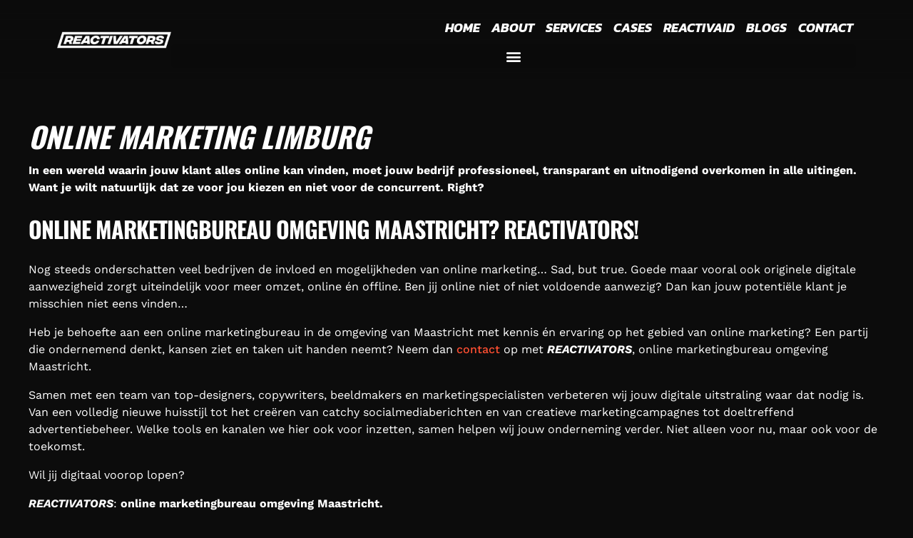

--- FILE ---
content_type: application/javascript; charset=utf-8
request_url: https://reactivators.nl/wp-content/cache/flying-press/d3d58f8095fa.public.js
body_size: 25146
content:
if(!Array.prototype.includes){Object.defineProperty(Array.prototype,'includes',{value:function(searchElement,fromIndex){if(this==null){throw new TypeError('"this" is null or not defined')}
var o=Object(this);var len=o.length>>>0;if(len===0){return!1}
var n=fromIndex|0;var k=Math.max(n>=0?n:len-Math.abs(n),0);function sameValueZero(x,y){return x===y||(typeof x==='number'&&typeof y==='number'&&isNaN(x)&&isNaN(y))}
while(k<len){if(sameValueZero(o[k],searchElement)){return!0}
k++}
return!1}})}
if(!String.prototype.startsWith){Object.defineProperty(String.prototype,'startsWith',{enumerable:!1,configurable:!1,writable:!1,value:function(searchString,position){position=position||0;return this.indexOf(searchString,position)===position}})}
if(!String.prototype.trim){(function(){String.prototype.trim=function(){return this.replace(/^[\s\uFEFF\xA0]+|[\s\uFEFF\xA0]+$/g,'')}})()}
!function($,options){if(options.debug){console.log('PYS:',options)}
var uniqueId={};var firstVisit=!1;var isTrackEventForGA=[];var isAdsLoad=!1;let gtm_variables={};let gtm_datalayername="dynamicVariable";var domain='';if(options.hasOwnProperty("track_cookie_for_subdomains")&&options.track_cookie_for_subdomains){domain=getRootDomain(!0)}
var loadTags=[];var dummyPinterest=function(){return{tag:function(){return"pinterest"},isEnabled:function(){},disable:function(){},loadPixel:function(){},fireEvent:function(name,data){return!1},onAdSenseEvent:function(event){},onClickEvent:function(params){},onWatchVideo:function(params){},onCommentEvent:function(event){},onFormEvent:function(params){},onDownloadEvent:function(params){},onWooAddToCartOnButtonEvent:function(product_id){},onWooAddToCartOnSingleEvent:function(product_id,qty,product_type,is_external,$form){},onWooRemoveFromCartEvent:function(cart_item_hash){},onWooAffiliateEvent:function(product_id){},onWooPayPalEvent:function(event){},onEddAddToCartOnButtonEvent:function(download_id,price_index,qty){},onEddRemoveFromCartEvent:function(item){},onPageScroll:function(event){},onTime:function(event){},}}();var dummyBing=function(){return{tag:function(){return"bing"},isEnabled:function(){},disable:function(){},loadPixel:function(){},fireEvent:function(name,data){return!1},onAdSenseEvent:function(event){},onClickEvent:function(params){},onWatchVideo:function(params){},onCommentEvent:function(event){},onFormEvent:function(params){},onDownloadEvent:function(params){},onWooAddToCartOnButtonEvent:function(product_id){},onWooAddToCartOnSingleEvent:function(product_id,qty,product_type,is_external,$form){},onWooRemoveFromCartEvent:function(cart_item_hash){},onWooAffiliateEvent:function(product_id){},onWooPayPalEvent:function(event){},onEddAddToCartOnButtonEvent:function(download_id,price_index,qty){},onEddRemoveFromCartEvent:function(item){},onPageScroll:function(event){},onTime:function(event){},}}();var Utils=function(options){var Pinterest=dummyPinterest;var Bing=dummyBing;var gtag_loaded=!1;var gtm_loaded=!1;let isNewSession=checkSession();let dataLayerName='dataLayerPYS';let GTMdataLayerName='dataLayer';function loadPixels(){if(!options.gdpr.all_disabled_by_api){if(!options.gdpr.tiktok_disabled_by_api){TikTok.loadPixel()}
if(!options.gdpr.facebook_disabled_by_api){Facebook.loadPixel()}
if(!options.gdpr.analytics_disabled_by_api){Analytics.loadPixel()}
if(!options.gdpr.google_ads_disabled_by_api){GAds.loadPixel()}
if(!options.gdpr.analytics_disabled_by_api){GTM.loadPixel()}
if(!options.gdpr.pinterest_disabled_by_api){Pinterest.loadPixel()}
if(!options.gdpr.bing_disabled_by_api){Bing.loadPixel()}}
if(options.gdpr.consent_magic_integration_enabled&&typeof CS_Data!=="undefined"){if(typeof CS_Data.cs_google_analytics_consent_mode!=="undefined"&&CS_Data.cs_google_analytics_consent_mode==1){Analytics.loadPixel()}
if(typeof CS_Data.cs_google_ads_consent_mode!=="undefined"&&CS_Data.cs_google_ads_consent_mode==1){GAds.loadPixel()}}}
function isJSApiAttrEnabled(url){return url.indexOf('enablejsapi')>-1}
function isOriginAttrEnabled(url){return url.indexOf('origin')>-1}
function getVideoCompletionMarks(duration){var marks={};var points=[0,10,50,90,100];for(var i=0;i<points.length;i++){var _point=points[i];var _mark=_point+'%';var _time=duration*_point/100;if(_point===100){_time=_time-1}
marks[_mark]=Math.floor(_time)}
return marks}
function tagIsYouTubeVideo(tag){var src=tag.src||'';return src.indexOf('youtube.com/embed/')>-1||src.indexOf('youtube.com/v/')>-1}
function tagIsYouTubeAsyncVideo(tag){if(tag.src&&tag.src.indexOf("data:image")!==-1)return!1;var keys=Object.keys(tag.dataset);for(var i=0;i<keys.length;i++){if(keys[i].toLowerCase().indexOf("src")>-1){var src=tag.dataset[keys[i]];return src.indexOf('youtube.com/embed/')>-1||src.indexOf('youtube.com/v/')>-1}}
return!1}
function normalizeYouTubeIframe(tag){var loc=window.location;var a=document.createElement('a');a.href=tag.src;a.hostname='www.youtube.com';a.protocol=loc.protocol;var tmpPathname=a.pathname.charAt(0)==='/'?a.pathname:'/'+a.pathname;if(!isJSApiAttrEnabled(a.search)){a.search=(a.search.length>0?a.search+'&':'')+'enablejsapi=1'}
if(!isOriginAttrEnabled(a.search)&&loc.hostname.indexOf('localhost')===-1){var port=loc.port?':'+loc.port:'';var origin=loc.protocol+'%2F%2F'+loc.hostname+port;a.search=a.search+'&origin='+origin}
if(tag.type==='application/x-shockwave-flash'){var newIframe=document.createElement('iframe');newIframe.height=tag.height;newIframe.width=tag.width;tmpPathname=tmpPathname.replace('/v/','/embed/');tag.parentNode.parentNode.replaceChild(newIframe,tag.parentNode);tag=newIframe}
a.pathname=tmpPathname;if(tag.src!==a.href+a.hash){tag.src=a.href+a.hash}
return tag}
function addYouTubeEvents(iframe){var player=YT.get(iframe.id);if(!player){player=new YT.Player(iframe,{})}
if(typeof iframe.pauseFlag==='undefined'){iframe.pauseFlag=!1;player.addEventListener('onStateChange',function(evt){onYouTubePlayerStateChange(evt,iframe)})}}
function addDynYouTubeVideos(el){if(el.tagName==='IFRAME'&&tagIsYouTubeVideo(el)&&isJSApiAttrEnabled(el.src)&&isOriginAttrEnabled(el.src)){addYouTubeEvents(el)}}
function onYouTubePlayerStateChange(evt,iframe){var stateIndex=evt.data;var player=evt.target;var targetVideoUrl=player.getVideoUrl();var targetVideoId=targetVideoUrl.match(/[?&]v=([^&#]*)/)[1];var playerState=player.getPlayerState();var marks=getVideoCompletionMarks(player.getDuration());iframe.playTracker=iframe.playTracker||{};if(playerState===YT.PlayerState.PLAYING&&!iframe.timer){clearInterval(iframe.timer);iframe.timer=setInterval(function(){checkYouTubeCompletion(player,marks,iframe.videoId)},1000)}else{clearInterval(iframe.timer);iframe.timer=!1}
if(stateIndex===YT.PlayerState.PLAYING){iframe.playTracker[targetVideoId]=!0;iframe.videoId=targetVideoId;iframe.pauseFlag=!1}
if(!iframe.playTracker[iframe.videoId]){return!1}
if(stateIndex===YT.PlayerState.PAUSED){if(!iframe.pauseFlag){iframe.pauseFlag=!0}else{return!1}}}
function checkYouTubeCompletion(player,marks,videoId){var currentTime=player.getCurrentTime();player[videoId]=player[videoId]||{};for(var key in marks){if(marks[key]<=currentTime&&!player[videoId][key]){player[videoId][key]=!0;var data=player.getVideoData();if(key==='0%'){key='play'}
var params={video_type:'youtube',video_id:videoId,video_title:data.title,};let disable_watch_video=[];if(options.triggerEventTypes.hasOwnProperty("video_view")){Object.entries(options.triggerEventTypes.video_view).forEach(function([trigger_id,triggers]){triggers.forEach(function(trigger){if(trigger.type==='youtube'&&trigger.rule===videoId){let pixels=Object.keys(options.triggerEvents[trigger_id]);for(let i=0;i<pixels.length;i++){let event=Utils.clone(options.triggerEvents[trigger_id][pixels[i]]);if(trigger.disable_watch_video){disable_watch_video.push(pixels[i])}
if(currentTime>=marks[trigger.value]){event.params.progress=key;Utils.copyProperties(params,event.params);if(event.fired!==!0){if(Utils.isEventInTimeWindow(event.name,event,'dyn_'+pixels[i]+'_'+trigger_id)){event=Utils.getFormFilledData(event);getPixelBySlag(pixels[i]).fireEvent(event.name,event);options.triggerEvents[trigger_id][pixels[i]].fired=!0}}}}}})})}
if(options.automatic.enable_video&&options.automatic.enable_youtube&&options.dynamicEvents.hasOwnProperty("automatic_event_video")){var pixels=Object.keys(options.dynamicEvents.automatic_event_video);for(var i=0;i<pixels.length;i++){if(disable_watch_video.includes(pixels[i])){continue}
var event=Utils.clone(options.dynamicEvents.automatic_event_video[pixels[i]]);event.params.progress=key
Utils.copyProperties(params,event.params)
if(pixels[i]==='tiktok'){var time_trigger=event.automatic_event_video_trigger;if(currentTime>=marks[time_trigger]&&event.fired!==!0){getPixelBySlag(pixels[i]).onWatchVideo(event);options.dynamicEvents.automatic_event_video[pixels[i]].fired=!0}}else{Utils.copyProperties(Utils.getRequestParams(),event.params);getPixelBySlag(pixels[i]).onWatchVideo(event)}}}
if(key=="play"){$.each(options.triggerEventTypes,function(triggerType,events){$.each(events,function(eventId,triggers){switch(triggerType){case 'video_play':Utils.fireTriggerEvent(eventId);break}})})}}}}
function tagIsVimeoVideo(tag){var src=tag.src||'';return src.indexOf('player.vimeo.com/video/')>-1}
function tagIsAsincVimeoVideo(tag){if(tag.src)return!1;var keys=Object.keys(tag.dataset);for(var i=0;i<keys.length;i++){if(keys[i].toLowerCase().indexOf("src")>-1){var src=tag.dataset[keys[i]];return src.indexOf('player.vimeo.com/video/')>-1}}
return!1}
function attachVimeoPlayerToTag(tag){var player=new Vimeo.Player(tag);player.getDuration().then(function(pl,seconds){pl.pysMarks=getVideoCompletionMarks(seconds)}.bind(null,player));player.getVideoTitle().then(function(pl,title){pl.pysVideoTitle=title}.bind(null,player));player.getVideoId().then(function(pl,id){pl.pysVideoId=id}.bind(null,player));player.pysCompletedMarks={};player.on('play',function(){if(this.pysTimer){return}
clearInterval(this.pysTimer);var player=this;this.pysTimer=setInterval(function(){checkVimeoCompletion(player)},1000)});player.on('pause',function(){clearInterval(this.pysTimer);this.pysTimer=!1});player.on('ended',function(){clearInterval(this.pysTimer);this.pysTimer=!1})}
function checkVimeoCompletion(player){player.getCurrentTime().then(function(seconds){for(var key in player.pysMarks){if(player.pysMarks[key]<=seconds&&!player.pysCompletedMarks[key]){player.pysCompletedMarks[key]=!0;if(key==='0%'){key='play'}
var params={video_type:'vimeo',video_id:player.pysVideoId,video_title:player.pysVideoTitle,};let disable_watch_video=[];if(options.triggerEventTypes.hasOwnProperty("video_view")){Object.entries(options.triggerEventTypes.video_view).forEach(function([trigger_id,triggers]){triggers.forEach(function(trigger){if(trigger.type==='vimeo'&&trigger.rule==player.pysVideoId){let pixels=Object.keys(options.triggerEvents[trigger_id]);for(let i=0;i<pixels.length;i++){let event=Utils.clone(options.triggerEvents[trigger_id][pixels[i]]);if(trigger.disable_watch_video){disable_watch_video.push(pixels[i])}
if(seconds>=player.pysMarks[trigger.value]){event.params.progress=key;Utils.copyProperties(params,event.params);if(event.fired!==!0){if(Utils.isEventInTimeWindow(event.name,event,'dyn_'+pixels[i]+'_'+trigger_id)){event=Utils.getFormFilledData(event);getPixelBySlag(pixels[i]).fireEvent(event.name,event);options.triggerEvents[trigger_id][pixels[i]].fired=!0}}}}}})})}
if(options.automatic.enable_video&&options.automatic.enable_vimeo&&options.dynamicEvents.hasOwnProperty("automatic_event_video")){var pixels=Object.keys(options.dynamicEvents.automatic_event_video);for(var i=0;i<pixels.length;i++){if(disable_watch_video.includes(pixels[i])){continue}
var event=Utils.clone(options.dynamicEvents.automatic_event_video[pixels[i]]);event.params.progress=key
Utils.copyProperties(params,event.params);if(pixels[i]==='tiktok'){var time_trigger=event.automatic_event_video_trigger;if(seconds>=player.pysMarks[time_trigger]&&event.fired!==!0){getPixelBySlag(pixels[i]).onWatchVideo(event);options.dynamicEvents.automatic_event_video[pixels[i]].fired=!0}}else{Utils.copyProperties(Utils.getRequestParams(),event.params);getPixelBySlag(pixels[i]).onWatchVideo(event)}}}
if(key=="play"){$.each(options.triggerEventTypes,function(triggerType,events){$.each(events,function(eventId,triggers){switch(triggerType){case 'video_play':Utils.fireTriggerEvent(eventId);break}})})}}}})}
var utmTerms=['utm_source','utm_medium','utm_campaign','utm_content','utm_term'];var utmId=['fbadid','gadid','padid','bingid'];var requestParams=[];function getDomain(url){url=url.replace(/(https?:\/\/)?(www.)?/i,'');if(url.indexOf('/')!==-1){return url.split('/')[0]}
return url}
function checkSession(){if(Cookies.get('pys_start_session')===undefined||Cookies.get('pys_session_limit')===undefined){firstVisit=!0;return!0}
return!1}
function getTrafficSource(){try{let referrer=document.referrer.toString(),source;let direct=referrer.length===0;let internal=direct?!1:referrer.indexOf(options.siteUrl)===0;let external=!direct&&!internal;if(external===!1){source='direct'}else{source=referrer}
if(source!=='direct'){return getDomain(source)}else{return source}}catch(e){console.error(e);return'direct'}}
function getQueryVars(){try{var result={},tmp=[];window.location.search.substr(1).split("&").forEach(function(item){tmp=item.split('=');if(tmp.length>1){result[tmp[0]]=tmp[1]}});return result}catch(e){console.error(e);return{}}}
function getLandingPageValue(){let name="pys_landing_page"
if(options.visit_data_model==="last_visit"){name="last_pys_landing_page"}
if(Cookies.get(name)&&Cookies.get(name)!=="undefined"){return Cookies.get(name)}else if(options.hasOwnProperty("tracking_analytics")&&options.tracking_analytics.TrafficLanding){return options.tracking_analytics.TrafficLanding}else{return""}}
function getTrafficSourceValue(){let name="pysTrafficSource"
if(options.visit_data_model==="last_visit"){name="last_pysTrafficSource"}
if(Cookies.get(name)&&Cookies.get(name)!=="undefined"){return Cookies.get(name)}else if(options.hasOwnProperty("tracking_analytics")&&options.tracking_analytics.TrafficSource){return options.tracking_analytics.TrafficSource}else{return""}}
function getUTMId(useLast=!1){try{let cookiePrefix='pys_'
let terms=[];if(useLast){cookiePrefix='last_pys_'}
$.each(utmId,function(index,name){if(Cookies.get(cookiePrefix+name)){terms[name]=Cookies.get(cookiePrefix+name)}else if(options.hasOwnProperty("tracking_analytics")&&options.tracking_analytics.TrafficUtmsId[name]){terms[name]=filterEmails(options.tracking_analytics.TrafficUtmsId[name])}});return terms}catch(e){console.error(e);return[]}}
function getUTMs(useLast=!1){try{let cookiePrefix='pys_'
if(useLast){cookiePrefix='last_pys_'}
let terms=[];$.each(utmTerms,function(index,name){if(Cookies.get(cookiePrefix+name)){let value=Cookies.get(cookiePrefix+name);terms[name]=filterEmails(value)}else if(options.hasOwnProperty("tracking_analytics")&&options.tracking_analytics.TrafficUtms[name]){terms[name]=filterEmails(options.tracking_analytics.TrafficUtms[name])}});return terms}catch(e){console.error(e);return[]}}
function getDateTime(){var dateTime=new Array();var date=new Date(),days=['Sunday','Monday','Tuesday','Wednesday','Thursday','Friday','Saturday'],months=['January','February','March','April','May','June','July','August','September','October','November','December'],hours=['00-01','01-02','02-03','03-04','04-05','05-06','06-07','07-08','08-09','09-10','10-11','11-12','12-13','13-14','14-15','15-16','16-17','17-18','18-19','19-20','20-21','21-22','22-23','23-24'];dateTime.push(hours[date.getHours()]);dateTime.push(days[date.getDay()]);dateTime.push(months[date.getMonth()]);return dateTime}
function filterEmails(value){return Utils.validateEmail(value)?undefined:value}
return{PRODUCT_SIMPLE:0,PRODUCT_VARIABLE:1,PRODUCT_BUNDLE:2,PRODUCT_GROUPED:3,utmTerms:utmTerms,utmId:utmId,isNewSession:checkSession(),setHidePixelCookie:function(){let refresh_after_consent=!1;if(!firstVisit&&options.gdpr.consent_magic_integration_enabled&&window.CS_Data!==undefined&&window.CS_Data.cs_refresh_after_consent){refresh_after_consent=!0}
if(!refresh_after_consent&&!firstVisit)return!1;const url_parts=window.location.href;const url_params=new URLSearchParams(window.location.search);const matchingPixels=["facebook","ga","gtm","google_ads","bing","pinterest","tiktok"];$.each(matchingPixels,function(index,slug){var module=getPixelBySlag(slug);if(module&&module.isEnabled()){const fullUrl=window.location.href;$.each(module.getHidePixel(),function(index,hide_info){for(const item of hide_info.hide_tag_contain){if(item&&fullUrl.includes(item)){let hideTagTimeInMilliseconds=hide_info.hide_tag_time*60*60*1000;let expiresTime=new Date().getTime()+hideTagTimeInMilliseconds;Cookies.set('hide_tag_'+hide_info.pixel,!0,{expires:new Date(expiresTime),path:'/'});break}}})}})},hideMatchingPixel:function(pixelValue,slug){if(Cookies.get('hide_tag_'+pixelValue)){return!0}
return!1},validateEmail:function(email){var re=/^(([^<>()[\]\\.,;:\s@\"]+(\.[^<>()[\]\\.,;:\s@\"]+)*)|(\".+\"))@((\[[0-9]{1,3}\.[0-9]{1,3}\.[0-9]{1,3}\.[0-9]{1,3}\])|(([a-zA-Z\-0-9]+\.)+[a-zA-Z]{2,}))$/;return re.test(email)},fireEventForAllPixel:function(functionName,events){if(events.hasOwnProperty(Facebook.tag()))
Facebook[functionName](events[Facebook.tag()]);if(events.hasOwnProperty(Analytics.tag()))
Analytics[functionName](events[Analytics.tag()]);if(events.hasOwnProperty(GAds.tag()))
GAds[functionName](events[GAds.tag()]);if(events.hasOwnProperty(Pinterest.tag()))
Pinterest[functionName](events[Pinterest.tag()]);if(events.hasOwnProperty(Bing.tag()))
Bing[functionName](events[Bing.tag()]);if(events.hasOwnProperty(TikTok.tag()))
TikTok[functionName](events[TikTok.tag()]);if(events.hasOwnProperty(GTM.tag()))
GTM[functionName](events[GTM.tag()]);},getQueryValue:function(name){return getQueryVars()[name]},filterEmails:function(value){return filterEmails(value)},setupPinterestObject:function(){Pinterest=window.pys.Pinterest||Pinterest;return Pinterest},setupBingObject:function(){Bing=window.pys.Bing||Bing;return Bing},copyProperties:function(from,to){for(var key in from){if("function"==typeof from[key]){continue}
to[key]=from[key]}
return to},generateUniqueId:function(event){if(event.eventID.length==0||(event.type=="static"&&options.ajaxForServerStaticEvent)||(event.type!=="static"&&options.ajaxForServerEvent)){let idKey=event.hasOwnProperty('custom_event_post_id')?event.custom_event_post_id:event.e_id;if(!uniqueId.hasOwnProperty(idKey)){uniqueId[idKey]=pys_generate_token()}
return uniqueId[idKey]}else if(event.eventID.length!==0){return event.eventID}},sendServerAjaxRequest:function(url,data){jQuery.ajax({type:'POST',url:url,data:data,headers:{'Cache-Control':'no-cache'},success:function(){},})},clone:function(obj){var copy;if(null==obj||"object"!=typeof obj)return obj;if(obj instanceof Date){copy=new Date();copy.setTime(obj.getTime());return copy}
if(obj instanceof Array){copy=[];for(var i=0,len=obj.length;i<len;i++){if("function"==typeof obj[i]){continue}
copy[i]=Utils.clone(obj[i])}
return copy}
if(obj instanceof Object){copy={};for(var attr in obj){if(obj.hasOwnProperty(attr)){if("function"==typeof obj[attr]){continue}
copy[attr]=Utils.clone(obj[attr])}}
return copy}
return obj},getTagsAsArray:function(tag){return[].slice.call(document.getElementsByTagName(tag))},initializeVideoAPIs:function(options){let trigger_has_video_YT,trigger_has_video_Vimeo=!1;if(options.hasOwnProperty('automatic')&&options.automatic.enable_video){if(options.triggerEventTypes.hasOwnProperty("video_view")){Object.entries(options.triggerEventTypes.video_view).forEach(function([trigger_id,triggers]){triggers.forEach(function(trigger){if(trigger.type==='youtube'){trigger_has_video_YT=!0}
if(trigger.type==='vimeo'){trigger_has_video_Vimeo=!0}})})}
if(options.automatic.enable_youtube||trigger_has_video_YT){Utils.initYouTubeAPI()}
if(options.automatic.enable_vimeo||trigger_has_video_Vimeo){Utils.initVimeoAPI()}}},initYouTubeAPI:function(){if(typeof window.YT==='undefined'){var tag=document.createElement('script');tag.src='//www.youtube.com/iframe_api';var firstScriptTag=document.getElementsByTagName('script')[0];firstScriptTag.parentNode.insertBefore(tag,firstScriptTag)}
if(typeof window.onYouTubeIframeAPIReady!=='function'){window.onYouTubeIframeAPIReady=function(){var potentialVideos=Utils.getTagsAsArray('iframe').concat(Utils.getTagsAsArray('embed'));for(var i=0;i<potentialVideos.length;i++){var video=potentialVideos[i];if(tagIsYouTubeVideo(video)){var iframe=normalizeYouTubeIframe(video);addYouTubeEvents(iframe)}else if(tagIsYouTubeAsyncVideo(video)){video.addEventListener("load",function(evt){var iframe=normalizeYouTubeIframe(evt.currentTarget);addYouTubeEvents(iframe)})}}
var targets=document.querySelectorAll('.elementor-widget-video .elementor-wrapper');const config={attributes:!1,childList:!0,subtree:!0};const callback=function(mutationsList,observer){for(let mutation of mutationsList){if(mutation.type==='childList'){for(var m=0;m<mutation.addedNodes.length;m++){addDynYouTubeVideos(mutation.addedNodes[m])}}}};for(var i=0;i<targets.length;i++){const observer=new MutationObserver(callback);observer.observe(targets[i],config)}}}},initVimeoAPI:function(){$(document).ready(function(){var potentialVideos=Utils.getTagsAsArray('iframe').concat(Utils.getTagsAsArray('embed'));for(var i=0;i<potentialVideos.length;i++){var tag=potentialVideos[i];if(tagIsVimeoVideo(tag)){var nextElementHasClass=$(tag).closest('.elementor-widget-video').find('.elementor-custom-embed-image-overlay');if(nextElementHasClass.length>0){tag.addEventListener("load",function(){attachVimeoPlayerToTag(this)})}else{attachVimeoPlayerToTag(tag)}}else{if(tagIsAsincVimeoVideo(tag)){tag.addEventListener("load",function(evt){attachVimeoPlayerToTag(evt.currentTarget)})}}}})},manageCookies:function(){if(options.gdpr.cookiebot_integration_enabled&&typeof Cookiebot!=='undefined'){if(Cookiebot.consented===!1&&!Cookiebot.consent.marketing&&!Cookiebot.consent.statistics){return}}
let cm_consent_not_expressed=!1;if(options.gdpr.consent_magic_integration_enabled&&window.CS_Data!==undefined&&window.CS_Data.cs_refresh_after_consent==1){if(Cookies.get('cs_viewed_cookie_policy')===undefined){cm_consent_not_expressed=!0}}
if(!cm_consent_not_expressed&&isNewSession&&!options.cookie.disabled_all_cookie&&!options.cookie.disabled_start_session_cookie){let duration=options.last_visit_duration*60000
var now=new Date();now.setTime(now.getTime()+duration);Cookies.set('pys_session_limit',!0,{expires:now,path:'/',domain:domain})
Cookies.set('pys_start_session',!0,{path:'/',domain:domain});Utils.setHidePixelCookie()}
if(!Cookies.get('pbid')&&Facebook.isEnabled()&&options.ajaxForServerEvent){jQuery.ajax({url:options.ajaxUrl,dataType:'json',data:{action:'pys_get_pbid'},success:function(res){if(res.data&&res.data.pbid!=!1&&options.send_external_id){if(!(options.cookie.disabled_all_cookie||options.cookie.externalID_disabled_by_api)){var expires=parseInt(options.external_id_expire||180);Cookies.set('pbid',res.data.pbid,{expires:expires,path:'/',domain:domain})}
if(options.hasOwnProperty('facebook')){options.facebook.advancedMatching={...options.facebook.advancedMatching,external_id:res.data.pbid}}}}})}else if(Cookies.get('pbid')&&Facebook.isEnabled()){if(options.hasOwnProperty('facebook')){options.facebook.advancedMatching={...options.facebook.advancedMatching,external_id:Cookies.get('pbid')}}}
let expires=parseInt(options.cookie_duration);let queryVars=getQueryVars();let landing=window.location.href.split('?')[0];try{if(Cookies.get('pys_first_visit')===undefined&&(!options.cookie.disabled_all_cookie)){if(!options.cookie.disabled_first_visit_cookie){Cookies.set('pys_first_visit',!0,{expires:expires,path:'/',domain:domain})}else{Cookies.remove('pys_first_visit')}
if(!options.cookie.disabled_trafficsource_cookie){Cookies.set('pysTrafficSource',getTrafficSource(),{expires:expires,path:'/',domain:domain})}else{Cookies.remove('pysTrafficSource')}
if(!options.cookie.disabled_landing_page_cookie){Cookies.set('pys_landing_page',landing,{expires:expires,path:'/',domain:domain})}else{Cookies.remove('pys_landing_page')}
if(!options.cookie.disabled_utmTerms_cookie){$.each(utmTerms,function(index,name){if(queryVars.hasOwnProperty(name)){Cookies.set('pys_'+name,queryVars[name],{expires:expires,path:'/',domain:domain})}else{Cookies.remove('pys_'+name)}})}else{$.each(utmTerms,function(index,name){Cookies.remove('pys_'+name)})}
if(!options.cookie.disabled_utmId_cookie){$.each(utmId,function(index,name){if(queryVars.hasOwnProperty(name)){Cookies.set('pys_'+name,queryVars[name],{expires:expires,path:'/',domain:domain})}else{Cookies.remove('pys_'+name)}})}else{$.each(utmId,function(index,name){Cookies.remove('pys_'+name)})}}
if(isNewSession&&(!options.cookie.disabled_all_cookie)){if(!options.cookie.disabled_trafficsource_cookie){Cookies.set('last_pysTrafficSource',getTrafficSource(),{expires:expires,path:'/',domain:domain})}else{Cookies.remove('last_pysTrafficSource')}
if(!options.cookie.disabled_landing_page_cookie){Cookies.set('last_pys_landing_page',landing,{expires:expires,path:'/',domain:domain})}else{Cookies.remove('last_pys_landing_page')}
if(!options.cookie.disabled_utmTerms_cookie){$.each(utmTerms,function(index,name){if(queryVars.hasOwnProperty(name)){Cookies.set('last_pys_'+name,queryVars[name],{expires:expires,path:'/',domain:domain})}else{Cookies.remove('last_pys_'+name)}})}else{$.each(utmTerms,function(index,name){Cookies.remove('last_pys_'+name)})}
if(!options.cookie.disabled_utmId_cookie){$.each(utmId,function(index,name){if(queryVars.hasOwnProperty(name)){Cookies.set('last_pys_'+name,queryVars[name],{expires:expires,path:'/',domain:domain})}else{Cookies.remove('last_pys_'+name)}})}else{$.each(utmId,function(index,name){Cookies.remove('last_pys_'+name)})}}
if(options.cookie.disabled_start_session_cookie){Cookies.remove('pys_start_session')
Cookies.remove('pys_session_limit')}
if(options.cookie.disabled_all_cookie){Cookies.remove('pys_first_visit')
Cookies.remove('pysTrafficSource')
Cookies.remove('pys_landing_page')
Cookies.remove('last_pys_landing_page')
Cookies.remove('last_pysTrafficSource')
Cookies.remove('pys_start_session')
Cookies.remove('pys_session_limit')
$.each(Utils.utmTerms,function(index,name){Cookies.remove('pys_'+name)});$.each(Utils.utmId,function(index,name){Cookies.remove('pys_'+name)})
$.each(Utils.utmTerms,function(index,name){Cookies.remove('last_pys_'+name)});$.each(Utils.utmId,function(index,name){Cookies.remove('last_pys_'+name)})}}catch(e){console.error(e)}},initializeRequestParams:function(){if(options.trackTrafficSource){requestParams.traffic_source=getTrafficSourceValue()}
if(options.trackUTMs){var utms=getUTMs(options.visit_data_model==="last_visit");$.each(utmTerms,function(index,term){if(term in utms){requestParams[term]=utms[term]}})}
var dateTime=getDateTime();if(options.enable_event_time_param){requestParams.event_hour=dateTime[0]}
if(options.enable_event_day_param){requestParams.event_day=dateTime[1]}
if(options.enable_event_month_param){requestParams.event_month=dateTime[2]}
if(options.enable_lading_page_param){requestParams.landing_page=getLandingPageValue()}},getRequestParams:function(){return requestParams},getLinkExtension:function(link){link=link.substring(0,(link.indexOf("#")===-1)?link.length:link.indexOf("#"));link=link.substring(0,(link.indexOf("?")===-1)?link.length:link.indexOf("?"));link=link.substring(link.lastIndexOf("/")+1,link.length);if(link.length>0&&link.indexOf('.')!==-1){link=link.substring(link.lastIndexOf(".")+1);return link}else{return""}},getLinkFilename:function(link){link=link.substring(0,(link.indexOf("#")===-1)?link.length:link.indexOf("#"));link=link.substring(0,(link.indexOf("?")===-1)?link.length:link.indexOf("?"));link=link.substring(link.lastIndexOf("/")+1,link.length);if(link.length>0&&link.indexOf('.')!==-1){return link}else{return""}},setupMouseOverClickEvents:function(eventId,triggers){document.addEventListener('mouseover',function(event){var matchedElements=Array.from(document.querySelectorAll(triggers));var clickedElement=event.target;var closestMatch=clickedElement.closest(triggers);if(matchedElements.includes(clickedElement)||closestMatch){if(event.target.classList.contains('pys-mouse-over-'+eventId)){return!0}else{event.target.classList.add('pys-mouse-over-'+eventId)}
Utils.fireTriggerEvent(eventId)}})},setupCSSClickEvents:function(eventId,triggers){document.addEventListener('click',function(event){let matchedElements=Array.from(document.querySelectorAll(triggers)),clickedElement=event.target,closestMatch=clickedElement.closest(triggers);if(matchedElements.includes(clickedElement)||closestMatch){Utils.fireTriggerEvent(eventId)}},!0)},setupURLClickEvents:function(){if(!options.triggerEventTypes.hasOwnProperty('url_click')){return}
document.addEventListener('click',function(event){let anchor=event.target.closest('a');if(anchor){var url=anchor.getAttribute('href');if(url){Object.entries(options.triggerEventTypes.url_click).forEach(function([eventId,triggers]){triggers.forEach(function(trigger){if(Utils.compareUrl(url,trigger.value,trigger.rule)){Utils.fireTriggerEvent(eventId)}})})}}},!0)},removeUrlDomain(url){if(url.indexOf("/#")>-1){url=url.substring(0,url.indexOf("/#"))}
return url.replace('http://','').replace('https://','').replace('www.','').trim().replace(/^\/+/g,'')},compareUrl:function(base,url,rule){if(url=="*"||url=='')return!0;base=Utils.removeUrlDomain(base)
url=Utils.removeUrlDomain(url)
if(rule=='match'){return url==base}else{return base.indexOf(url)!==-1}},setupScrollPosEvents:function(eventId,triggers){var scrollPosThresholds={},docHeight=$(document).height()-$(window).height();$.each(triggers,function(index,scrollPos){scrollPos=docHeight*scrollPos/100;scrollPos=Math.round(scrollPos);scrollPosThresholds[scrollPos]=eventId});$(document).on("scroll",function(){var scrollPos=$(window).scrollTop();$.each(scrollPosThresholds,function(threshold,eventId){if(scrollPos<=threshold){return!0}
if(eventId===null){return!0}else{scrollPosThresholds[threshold]=null}
Utils.fireTriggerEvent(eventId)})})},setupCommentEvents:function(eventId,triggers){$('form.comment-form').on("submit",function(){Utils.fireTriggerEvent(eventId)})},setupEmailLinkEvents:function(events){$(document).on('click','a',function(event){let anchor=event.target.closest('a');if(anchor){let url=anchor.getAttribute('href');if(url&&(url.startsWith('mailto:')||url.startsWith('tel:'))){let sendEventIds=[],disabled_for_pixels=[],disabled_email_action=!1;$.each(events,function(eventId,trigger_group){url=url.replace('mailto:','').replace('tel:','');trigger_group.forEach(function(triggers){triggers.rules.forEach(function(trigger){if(Utils.compareUrl(url,trigger.value,trigger.rule)){sendEventIds.push(eventId);if(triggers.hasOwnProperty('disabled_email_link')&&triggers.disabled_email_link){disabled_email_action=!0;if(options.triggerEvents.hasOwnProperty(eventId)){disabled_for_pixels.push(...Object.keys(options.triggerEvents[eventId]))}}}})})})
if(sendEventIds.length>0){sendEventIds.forEach(function(sendEventId){Utils.fireTriggerEvent(sendEventId)})}
setupEmailLinks(disabled_for_pixels)}}})},isEventInTimeWindow:function(eventName,event,prefix){if(event.hasOwnProperty("hasTimeWindow")&&event.hasTimeWindow){var cookieName=prefix+"_"+eventName;var now=new Date().getTime();if(Cookies.get(cookieName)!==undefined){var lastTimeFire=Cookies.get(cookieName);var fireTime=event.timeWindow*60*60*1000;if(now-lastTimeFire>fireTime){Cookies.set(cookieName,now,{expires:event.timeWindow/24.0,path:'/'})}else{return!1}}else{Cookies.set(cookieName,now,{expires:event.timeWindow/24.0,path:'/'})}}
return!0},fireTriggerEvent:function(eventId){if(!options.triggerEvents.hasOwnProperty(eventId)){return}
var event={};var events=options.triggerEvents[eventId];if(events.hasOwnProperty('facebook')){event=events.facebook;if(Utils.isEventInTimeWindow(event.name,event,"dyn_facebook_"+eventId)){event=Utils.getFormFilledData(event);Facebook.fireEvent(event.name,event)}}
if(events.hasOwnProperty('ga')){event=events.ga;if(Utils.isEventInTimeWindow(event.name,event,"dyn_ga_"+eventId)){event=Utils.getFormFilledData(event);Analytics.fireEvent(event.name,event)}}
if(events.hasOwnProperty('google_ads')){event=events.google_ads;if(Utils.isEventInTimeWindow(event.name,event,"dyn_google_ads_"+eventId)){event=Utils.getFormFilledData(event);GAds.fireEvent(event.name,event)}}
if(events.hasOwnProperty('pinterest')){event=events.pinterest;if(Utils.isEventInTimeWindow(event.name,event,"dyn_pinterest_"+eventId)){event=Utils.getFormFilledData(event);Pinterest.fireEvent(event.name,event)}}
if(events.hasOwnProperty('bing')){event=events.bing;if(Utils.isEventInTimeWindow(event.name,event,"dyn_bing_"+eventId)){event=Utils.getFormFilledData(event);Bing.fireEvent(event.name,event)}}
if(events.hasOwnProperty('tiktok')){event=events.tiktok;if(Utils.isEventInTimeWindow(event.name,event,"dyn_tiktok_"+eventId)){event=Utils.getFormFilledData(event);TikTok.fireEvent(event.name,event)}}
if(events.hasOwnProperty('gtm')){event=events.gtm;if(Utils.isEventInTimeWindow(event.name,event,"dyn_gtm_"+eventId)){event=Utils.getFormFilledData(event);GTM.fireEvent(event.name,event)}}},isFirstPurchaseFire:function($eventName,orderId,pixel){if(Cookies.get("pys_"+$eventName+"_order_id_"+pixel)==orderId){return!1}else{Cookies.set("pys_"+$eventName+"_order_id_"+pixel,orderId,{expires:1,path:'/'})}
return!0},fireStaticEvents:function(pixel,timeout=0){if(options.staticEvents.hasOwnProperty(pixel)){$.each(options.staticEvents[pixel],function(eventId,events){if(options.woo.hasOwnProperty('woo_purchase_on_transaction')&&options.woo.woo_purchase_on_transaction&&(eventId==="woo_purchase"||eventId==="woo_purchase_category")){if(!Utils.isFirstPurchaseFire(eventId,events[0].woo_order,pixel)){return}}
if(options.edd.hasOwnProperty('edd_purchase_on_transaction')&&options.edd.edd_purchase_on_transaction&&(eventId==="edd_purchase"||eventId==="edd_purchase_category")){if(!Utils.isFirstPurchaseFire(eventId,events[0].edd_order,pixel)){return}}
$.each(events,function(index,event){event.fired=event.fired||!1;if(!event.fired&&Utils.isEventInTimeWindow(event.name,event,'static_'+pixel+"_")){event=Utils.getFormFilledData(event);var fired=!1;if(pixel==='tiktok'){setTimeout(function(){getPixelBySlag(pixel).fireEvent(event.name,event)},timeout*500);timeout++}else{getPixelBySlag(pixel).fireEvent(event.name,event)}
event.fired=fired}})})}},loadGoogleTag:function(id){if(!gtag_loaded){let dataLayerName=this.dataLayerName;if(options.hasOwnProperty('GATags')){switch(options.GATags.ga_datalayer_type){case 'default':dataLayerName='dataLayerPYS';break;case 'custom':dataLayerName=options.GATags.ga_datalayer_name;break;default:dataLayerName='dataLayer'}}
this.dataLayerName=dataLayerName;(function(window,document,src){var a=document.createElement('script'),m=document.getElementsByTagName('script')[0];a.async=1;a.src=src;m.parentNode.insertBefore(a,m)})(window,document,'//www.googletagmanager.com/gtag/js?id='+id+'&l='+this.dataLayerName);window[dataLayerName]=window[dataLayerName]||[];window.gtag=window.gtag||function gtag(){window[dataLayerName].push(arguments)};if(options.google_consent_mode){let data={};data.analytics_storage=options.gdpr.analytics_storage.enabled?options.gdpr.analytics_storage.value:'granted';data.ad_storage=options.gdpr.ad_storage.enabled?options.gdpr.ad_storage.value:'granted';data.ad_user_data=options.gdpr.ad_user_data.enabled?options.gdpr.ad_user_data.value:'granted';data.ad_personalization=options.gdpr.ad_personalization.enabled?options.gdpr.ad_personalization.value:'granted';this.loadDefaultConsent('consent','default',data)}
gtag('js',new Date());gtag_loaded=!0}},loadDefaultConsent:function(){window[this.dataLayerName].push(arguments)},loadGTMScript:function(id=''){const domain=options.gtm.gtm_container_domain??'www.googletagmanager.com';const loader=options.gtm.gtm_container_identifier??'gtm';const gtm_auth=options.gtm.gtm_auth??'';const gtm_preview=options.gtm.gtm_preview??'';const datalayer_name=options.gtm.gtm_dataLayer_name??'dataLayer';window[datalayer_name]=window[datalayer_name]||[];window.gtag=window.gtag||function gtag(){window[datalayer_name].push(arguments)};if(options.google_consent_mode){let data={};data.analytics_storage=options.gdpr.analytics_storage.enabled?options.gdpr.analytics_storage.value:'granted';data.ad_storage=options.gdpr.ad_storage.enabled?options.gdpr.ad_storage.value:'granted';data.ad_user_data=options.gdpr.ad_user_data.enabled?options.gdpr.ad_user_data.value:'granted';data.ad_personalization=options.gdpr.ad_personalization.enabled?options.gdpr.ad_personalization.value:'granted';this.GTMdataLayerName=datalayer_name;this.loadDefaultGTMConsent('consent','default',data)}(function(w,d,s,l,i){w[l]=w[l]||[];w[l].push({'gtm.start':new Date().getTime(),event:'gtm.js'});const f=d.getElementsByTagName(s)[0];const j=d.createElement(s);const dl=l!=='dataLayer'?'&l='+l:'';j.async=!0;j.src='https://'+domain+'/'+loader+'.js?id='+i+dl;if(gtm_auth&&gtm_preview){j.src+='&gtm_auth='+gtm_auth+'&gtm_preview='+gtm_preview+'&gtm_cookies_win=x'}
f.parentNode.insertBefore(j,f)})(window,document,'script',datalayer_name,id)},loadDefaultGTMConsent:function(){window[this.GTMdataLayerName].push(arguments)},loadPixels:function(){if(options.gdpr.ajax_enabled&&!options.gdpr.consent_magic_integration_enabled){$.get({url:options.ajaxUrl,dataType:'json',data:{action:'pys_get_gdpr_filters_values'},success:function(res){if(res.success){options.gdpr.all_disabled_by_api=res.data.all_disabled_by_api;options.gdpr.facebook_disabled_by_api=res.data.facebook_disabled_by_api;options.gdpr.tiktok_disabled_by_api=res.data.tiktok_disabled_by_api;options.gdpr.analytics_disabled_by_api=res.data.analytics_disabled_by_api;options.gdpr.google_ads_disabled_by_api=res.data.google_ads_disabled_by_api;options.gdpr.pinterest_disabled_by_api=res.data.pinterest_disabled_by_api;options.gdpr.bing_disabled_by_api=res.data.bing_disabled_by_api;options.cookie.externalID_disabled_by_api=res.data.externalID_disabled_by_api;options.cookie.disabled_all_cookie=res.data.disabled_all_cookie;options.cookie.disabled_advanced_form_data_cookie=res.data.disabled_advanced_form_data_cookie;options.cookie.disabled_landing_page_cookie=res.data.disabled_landing_page_cookie;options.cookie.disabled_first_visit_cookie=res.data.disabled_first_visit_cookie;options.cookie.disabled_trafficsource_cookie=res.data.disabled_trafficsource_cookie;options.cookie.disabled_utmTerms_cookie=res.data.disabled_utmTerms_cookie;options.cookie.disabled_utmId_cookie=res.data.disabled_utmId_cookie}
loadPixels()}})}else{loadPixels()}},consentGiven:function(pixel){if(options.gdpr.cookiebot_integration_enabled&&typeof Cookiebot!=='undefined'){var cookiebot_consent_category=options.gdpr['cookiebot_'+pixel+'_consent_category'];if(options.gdpr[pixel+'_prior_consent_enabled']){if(Cookiebot.consented===!0||Cookiebot.consent[cookiebot_consent_category]){return!0}}else{if(Cookiebot.consent[cookiebot_consent_category]){return!0}}
return!1}
if(options.gdpr.cookie_notice_integration_enabled&&typeof cnArgs!=='undefined'){var cn_cookie=Cookies.get(cnArgs.cookieName);if(options.gdpr[pixel+'_prior_consent_enabled']){if(typeof cn_cookie==='undefined'||cn_cookie==='true'){return!0}}else{if(cn_cookie==='true'){return!0}}
return!1}
if(options.gdpr.cookie_law_info_integration_enabled){var cli_cookie=Cookies.get('cookieyes-consent')??Cookies.get('viewed_cookie_policy');if(options.gdpr[pixel+'_prior_consent_enabled']){if(typeof cli_cookie==='undefined')return!0;if(cli_cookie&&cli_cookie===Cookies.get('cookieyes-consent')){if(getCookieYes('analytics')==='yes'){return!0}}else if(cli_cookie&&cli_cookie===Cookies.get('viewed_cookie_policy')){if(Cookies.get('viewed_cookie_policy')==='yes'){return!0}}}else{if(cli_cookie&&cli_cookie===Cookies.get('cookieyes-consent')){if(getCookieYes('analytics')==='yes'){return!0}}else if(cli_cookie&&cli_cookie===Cookies.get('viewed_cookie_policy')){if(Cookies.get('viewed_cookie_policy')==='yes'){return!0}}}
return!1}
if(options.gdpr.consent_magic_integration_enabled&&typeof CS_Data!=="undefined"){let test_prefix=CS_Data.test_prefix;if(((typeof CS_Data.cs_google_consent_mode_enabled!=="undefined"&&CS_Data.cs_google_consent_mode_enabled==1)&&(pixel=='analytics'||pixel=='google_ads'))||(typeof CS_Data.cs_meta_ldu_mode!=="undefined"&&CS_Data.cs_meta_ldu_mode&&pixel=='facebook')||(typeof CS_Data.cs_bing_consent_mode!=="undefined"&&CS_Data.cs_bing_consent_mode.ad_storage.enabled&&pixel=='bing')){if(CS_Data.cs_cache_enabled==0||(CS_Data.cs_cache_enabled==1&&window.CS_Cache&&window.CS_Cache.check_status)){return!0}else{return!1}}
if(pixel=='facebook'&&(CS_Data.cs_script_cat.facebook==0||CS_Data.cs_script_cat.facebook==CS_Data.cs_necessary_cat_id)){return!0}else if(pixel=='bing'&&(CS_Data.cs_script_cat.bing==0||CS_Data.cs_script_cat.bing==CS_Data.cs_necessary_cat_id)){return!0}else if(pixel=='analytics'&&(CS_Data.cs_script_cat.analytics==0||CS_Data.cs_script_cat.analytics==CS_Data.cs_necessary_cat_id)){return!0}else if(pixel=='google_ads'&&(CS_Data.cs_script_cat.gads==0||CS_Data.cs_script_cat.gads==CS_Data.cs_necessary_cat_id)){return!0}else if(pixel=='pinterest'&&(CS_Data.cs_script_cat.pinterest==0||CS_Data.cs_script_cat.pinterest==CS_Data.cs_necessary_cat_id)){return!0}else if(pixel=='tiktok'&&(CS_Data.cs_script_cat.tiktok==0||CS_Data.cs_script_cat.tiktok==CS_Data.cs_necessary_cat_id)){return!0}
let substring="cs_enabled_cookie_term",theCookies=document.cookie.split(';');for(let i=1;i<=theCookies.length;i++){if(theCookies[i-1].indexOf(substring)!==-1){let categoryCookie=theCookies[i-1].replace('cs_enabled_cookie_term'+test_prefix+'_','');categoryCookie=Number(categoryCookie.replace(/\D+/g,""));let cs_cookie_val=Cookies.get('cs_enabled_cookie_term'+test_prefix+'_'+categoryCookie);if(categoryCookie===CS_Data.cs_script_cat.facebook&&pixel=='facebook'){return cs_cookie_val=='yes'}else if(categoryCookie===CS_Data.cs_script_cat.bing&&pixel=='bing'){return cs_cookie_val=='yes'}else if(categoryCookie===CS_Data.cs_script_cat.analytics&&pixel=='analytics'){return cs_cookie_val=='yes'}else if(categoryCookie===CS_Data.cs_script_cat.gads&&pixel=='google_ads'){return cs_cookie_val=='yes'}else if(categoryCookie===CS_Data.cs_script_cat.pinterest&&pixel=='pinterest'){return cs_cookie_val=='yes'}else if(categoryCookie===CS_Data.cs_script_cat.tiktok&&pixel=='tiktok'){return cs_cookie_val=='yes'}}}
return!1}
if(options.gdpr.real_cookie_banner_integration_enabled){var consentApi=window.consentApi;if(consentApi){switch(pixel){case "analytics":return consentApi.consentSync("http","_ga","*").cookieOptIn;case "facebook":return consentApi.consentSync("http","_fbp","*").cookieOptIn;case "pinterest":return consentApi.consentSync("http","_pinterest_sess",".pinterest.com").cookieOptIn;case "bing":return consentApi.consentSync("http","_uetsid","*").cookieOptIn;case "google_ads":return consentApi.consentSync("http","1P_JAR",".google.com").cookieOptIn;case 'tiktok':return consentApi.consentSync("http","tt_webid_v2",".tiktok.com").cookieOptIn;default:return!0}}}
return!0},setupGdprCallbacks:function(){let isConcent=!1;if(options.gdpr.cookiebot_integration_enabled&&typeof Cookiebot!=='undefined'){isConcent=!0;window.addEventListener("CookiebotOnConsentReady",function(){let consent={facebook:!0,ga:!0,google_ads:!0,tiktok:!0,bing:!0,pinterest:!0,gtm:!0,};Utils.initializeVideoAPIs(options);Utils.manageCookies();if(Cookiebot.consent.marketing){Facebook.loadPixel();Bing.loadPixel();Pinterest.loadPixel();GAds.loadPixel();TikTok.loadPixel();consent.facebook=!0;consent.bing=!0;consent.google_ads=!0;consent.pinterest=!0;consent.tiktok=!0}
if(Cookiebot.consent.statistics){Analytics.loadPixel();consent.ga=!0;consent.gtm=!0}
if(!Cookiebot.consent.marketing){Facebook.disable();Pinterest.disable();Bing.disable()
GAds.disable();TikTok.disable();consent.facebook=!1;consent.bing=!1;consent.google_ads=!1;consent.pinterest=!1;consent.tiktok=!1}
if(!Cookiebot.consent.statistics){Analytics.disable();consent.ga=!1;consent.gtm=!1}
Utils.setupGDPRData(consent)})}
if(options.gdpr.cookie_notice_integration_enabled){isConcent=!0;$(document).onFirst('click','.cn-set-cookie',function(){let consent={};if($(this).data('cookie-set')==='accept'){Utils.initializeVideoAPIs(options);Facebook.loadPixel();Analytics.loadPixel();GAds.loadPixel();Pinterest.loadPixel();Bing.loadPixel();TikTok.loadPixel();consent={facebook:!0,ga:!0,google_ads:!0,tiktok:!0,bing:!0,pinterest:!0,gtm:!0,}}else{Facebook.disable();Analytics.disable();GAds.disable();Pinterest.disable();Bing.disable();TikTok.disable();consent={facebook:!1,ga:!1,google_ads:!1,tiktok:!1,bing:!1,pinterest:!1,gtm:!1,}}
Utils.setupGDPRData(consent)});$(document).onFirst('click','.cn-revoke-cookie',function(){Facebook.disable();Analytics.disable();GAds.disable();Pinterest.disable();Bing.disable();TikTok.disable();let consent={facebook:!1,ga:!1,google_ads:!1,tiktok:!1,bing:!1,pinterest:!1,gtm:!1,};Utils.setupGDPRData(consent)})}
if(options.gdpr.cookie_law_info_integration_enabled){isConcent=!0;$(document).onFirst('click','#wt-cli-accept-all-btn,#cookie_action_close_header, .cky-btn-accept',function(){Utils.initializeVideoAPIs(options);setTimeout(function(){let cli_cookie=Cookies.get('cookieyes-consent')??Cookies.get('viewed_cookie_policy');if(typeof cli_cookie!=='undefined'){if(cli_cookie===Cookies.get('cookieyes-consent')&&getCookieYes('analytics')=='yes'){Utils.manageCookies()}else if(cli_cookie===Cookies.get('viewed_cookie_policy')&&cli_cookie=='yes'){Utils.manageCookies()}}},1000)
Facebook.loadPixel();Analytics.loadPixel();GAds.loadPixel();Pinterest.loadPixel();Bing.loadPixel();TikTok.loadPixel();let consent={facebook:!0,ga:!0,google_ads:!0,tiktok:!0,bing:!0,pinterest:!0,gtm:!0,};Utils.setupGDPRData(consent)});$(document).onFirst('click','#cookie_action_close_header_reject, .cky-btn-reject',function(){Facebook.disable();Analytics.disable();GAds.disable();Pinterest.disable();Bing.disable();TikTok.disable();let consent={facebook:!1,ga:!1,google_ads:!1,tiktok:!1,bing:!1,pinterest:!1,gtm:!1,};Utils.setupGDPRData(consent)})}
if(options.gdpr.consent_magic_integration_enabled&&typeof CS_Data!=="undefined"){isConcent=!0;let test_prefix=CS_Data.test_prefix,cs_refresh_after_consent=!1,substring="cs_enabled_cookie_term";if(CS_Data.cs_refresh_after_consent==1){cs_refresh_after_consent=CS_Data.cs_refresh_after_consent}
let consent_actions=function(){let theCookies=document.cookie.split(';');let consent={facebook:!0,ga:!0,google_ads:!0,tiktok:!0,bing:!0,pinterest:!0,gtm:!0,};for(let i=1;i<=theCookies.length;i++){if(theCookies[i-1].indexOf(substring)!==-1){let categoryCookie=theCookies[i-1].replace('cs_enabled_cookie_term'+test_prefix+'_','');categoryCookie=Number(categoryCookie.replace(/\D+/g,""));let cs_cookie_val=Cookies.get('cs_enabled_cookie_term'+test_prefix+'_'+categoryCookie);if(cs_cookie_val=='yes'){Utils.initializeVideoAPIs(options);if((categoryCookie===CS_Data.cs_script_cat.facebook)||(typeof CS_Data.cs_meta_ldu_mode!=="undefined"&&CS_Data.cs_meta_ldu_mode)){Facebook.loadPixel()}
if(categoryCookie===CS_Data.cs_script_cat.bing||(typeof CS_Data.cs_bing_consent_mode!=="undefined"&&CS_Data.cs_bing_consent_mode.ad_storage.enabled)){Bing.loadPixel()}
if(categoryCookie===CS_Data.cs_script_cat.analytics||(typeof CS_Data.cs_google_analytics_consent_mode!=="undefined"&&CS_Data.cs_google_analytics_consent_mode==1)){Analytics.loadPixel()}
if(categoryCookie===CS_Data.cs_script_cat.gads||(typeof CS_Data.cs_google_ads_consent_mode!=="undefined"&&CS_Data.cs_google_ads_consent_mode==1)){GAds.loadPixel()}
if(categoryCookie===CS_Data.cs_script_cat.pinterest){Pinterest.loadPixel()}
if(categoryCookie===CS_Data.cs_script_cat.tiktok){TikTok.loadPixel()}}else{if((categoryCookie===CS_Data.cs_script_cat.facebook)&&(typeof CS_Data.cs_meta_ldu_mode=="undefined"||!CS_Data.cs_meta_ldu_mode)){Facebook.disable();consent.facebook=!1}
if(categoryCookie===CS_Data.cs_script_cat.bing&&(typeof CS_Data.cs_bing_consent_mode=="undefined"||!CS_Data.cs_bing_consent_mode.ad_storage.enabled)){Bing.disable();consent.bing=!1}
if(categoryCookie===CS_Data.cs_script_cat.analytics&&(typeof CS_Data.cs_google_analytics_consent_mode=="undefined"||CS_Data.cs_google_analytics_consent_mode==0)){Analytics.disable();consent.ga=!1;consent.gtm=!1}
if(categoryCookie===CS_Data.cs_script_cat.gads&&(typeof CS_Data.cs_google_ads_consent_mode=="undefined"||CS_Data.cs_google_ads_consent_mode==0)){GAds.disable();consent.google_ads=!1}
if(categoryCookie===CS_Data.cs_script_cat.pinterest){Pinterest.disable();consent.pinterest=!1}
if(categoryCookie===CS_Data.cs_script_cat.tiktok){TikTok.disable();consent.tiktok=!1}}
if(Cookies.get('cs_enabled_advanced_matching')=='yes'){Facebook.loadPixel()}}}
Utils.setupGDPRData(consent)}
if(!cs_refresh_after_consent){consent_actions();$(document).on('click','.cs_action_btn',function(e){e.preventDefault();let consent={facebook:!0,ga:!0,google_ads:!0,tiktok:!0,bing:!0,pinterest:!0,gtm:!0,};let elm=$(this),button_action=elm.attr('data-cs_action');if(button_action==='allow_all'){Utils.initializeVideoAPIs(options);Facebook.loadPixel();Bing.loadPixel();Analytics.loadPixel();GAds.loadPixel();Pinterest.loadPixel();TikTok.loadPixel();consent.facebook=!0;consent.bing=!0;consent.ga=!0;consent.google_ads=!0;consent.pinterest=!0;consent.tiktok=!0;consent.gtm=!0;Utils.setupGDPRData(consent)}else if(button_action==='disable_all'){if(typeof CS_Data.cs_meta_ldu_mode=="undefined"||CS_Data.cs_meta_ldu_mode==0){Facebook.disable();consent.facebook=!1}
if(typeof CS_Data.cs_bing_consent_mode=="undefined"||CS_Data.cs_bing_consent_mode.ad_storage.enabled==0){Bing.disable();consent.bing=!1}
if(typeof CS_Data.cs_google_analytics_consent_mode=="undefined"||CS_Data.cs_google_analytics_consent_mode==0){Analytics.disable();consent.ga=!1;consent.gtm=!1}
if(typeof CS_Data.cs_google_ads_consent_mode=="undefined"||CS_Data.cs_google_ads_consent_mode==0){GAds.disable();consent.google_ads=!1}
Pinterest.disable();TikTok.disable();consent.pinterest=!1;consent.tiktok=!1;Utils.setupGDPRData(consent)}else if(button_action==='cs_confirm'){consent_actions()}})}}
if(options.gdpr.real_cookie_banner_integration_enabled){isConcent=!0;let consentApi=window.consentApi;if(consentApi){consentApi.consent("http","_ga","*").then(Analytics.loadPixel.bind(Analytics),Analytics.disable.bind(Analytics));consentApi.consent("http","1P_JAR",".google.com").then(GAds.loadPixel.bind(GAds),GAds.disable.bind(GAds));consentApi.consent("http","_fbp","*").then(Facebook.loadPixel.bind(Facebook),Facebook.disable.bind(Facebook));consentApi.consent("http","_pinterest_sess",".pinterest.com").then(Pinterest.loadPixel.bind(Pinterest),Pinterest.disable.bind(Pinterest));consentApi.consent("http","_uetsid","*").then(Bing.loadPixel.bind(Bing),Bing.disable.bind(Bing));consentApi.consent("http","tt_webid_v2",".tiktok.com").then(TikTok.loadPixel.bind(TikTok),TikTok.disable.bind(TikTok));let consent={facebook:!0,ga:!0,google_ads:!0,tiktok:!0,bing:!0,pinterest:!0,gtm:!0,};if(!consentApi.consentSync("http","_ga","*").cookieOptIn){consent.ga=!1;consent.gtm=!1}
if(!consentApi.consentSync("http","_fbp","*").cookieOptIn){consent.facebook=!1}
if(!consentApi.consentSync("http","_pinterest_sess",".pinterest.com").cookieOptIn){consent.pinterest=!1}
if(!consentApi.consentSync("http","_uetsid","*").cookieOptIn){consent.bing=!1}
if(!consentApi.consentSync("http","1P_JAR",".google.com").cookieOptIn){consent.google_ads=!1}
if(!consentApi.consentSync("http","tt_webid_v2",".tiktok.com").cookieOptIn){consent.tiktok=!1}
Utils.setupGDPRData(consent);if(options.hasOwnProperty('automatic')&&options.automatic.enable_video&&options.automatic.enable_youtube){consentApi.consent("http","CONSENT",".youtube.com").then(Utils.initYouTubeAPI)}
if(options.hasOwnProperty('automatic')&&options.automatic.enable_video&&options.automatic.enable_vimeo){consentApi.consent("http","player",".vimeo.com").then(Utils.initVimeoAPI)}}}
if(!isConcent){Utils.initializeVideoAPIs(options)}},setupGDPRData:function(consent){consent=window.btoa(JSON.stringify(consent));Cookies.set('pys_consent',consent,{expires:365,path:'/',domain:domain})},isCheckoutPage:function(){return $('body').hasClass('woocommerce-checkout')||document.querySelector('.woocommerce-checkout')||$('body').hasClass('edd-checkout')},addCheckoutFields:function(){var utm="";var utms=getUTMs()
$.each(utmTerms,function(index,name){if(index>0){utm+="|"}
utm+=name+":"+utms[name]});var utmIdList="";var utmsIds=getUTMId()
$.each(utmId,function(index,name){if(index>0){utmIdList+="|"}
utmIdList+=name+":"+utmsIds[name]});var utmIdListLast="";var utmsIdsLast=getUTMId(!0)
$.each(utmId,function(index,name){if(index>0){utmIdListLast+="|"}
utmIdListLast+=name+":"+utmsIdsLast[name]});var utmLast="";var utmsLast=getUTMs(!0)
$.each(utmTerms,function(index,name){if(index>0){utmLast+="|"}
utmLast+=name+":"+utmsLast[name]});var dateTime=getDateTime();var landing=Cookies.get('pys_landing_page');var lastLanding=Cookies.get('last_pys_landing_page');var trafic=Cookies.get('pysTrafficSource');var lastTrafic=Cookies.get('last_pysTrafficSource');var $form=null;if($('body').hasClass('woocommerce-checkout')){$form=$("form.woocommerce-checkout")}else{$form=$("#edd_purchase_form")}
var inputs={'pys_utm':utm,'pys_utm_id':utmIdList,'pys_browser_time':dateTime.join("|"),'pys_landing':landing,'pys_source':trafic,'pys_order_type':$(".wcf-optin-form").length>0?"wcf-optin":"normal",'last_pys_landing':lastLanding,'last_pys_source':lastTrafic,'last_pys_utm':utmLast,'last_pys_utm_id':utmIdListLast,}
Object.keys(inputs).forEach(function(key,index){$form.append("<input type='hidden' name='"+key+"' value='"+inputs[key]+"' /> ")})},saveAdvancedFormData:function(email,phone,firstName,lastName,override=!0){if(!options.cookie.disabled_advanced_form_data_cookie){let data=Utils.getAdvancedFormData();if(email!=null){if(!override){if(typeof data.email==='undefined'||!data.email){data.email=email}}else{data.email=email}
if(typeof data.emails==='object'){if(override){data.emails=[email,...Object.values(data.emails)]}else{data.emails=[...Object.values(data.emails),email]}}else{data.emails=[email]}
data.emails=[...new Set(data.emails)];data.emails=data.emails.slice(0,3)}
if(phone!=null){if(!override){if(typeof data.phone==='undefined'||!data.phone){data.phone=phone}}else{data.phone=phone}
if(typeof data.phones==='object'){if(override){data.phones=[phone,...Object.values(data.phones)]}else{data.phones=[...Object.values(data.phones),phone]}}else{data.phones=[phone]}
data.phones=[...new Set(data.phones)];data.phones=data.phones.slice(0,3)}
if(firstName!=null){if(!override){if(typeof data.first_name==='undefined'||!data.first_name){data.first_name=firstName}}else{data.first_name=firstName}
if(typeof data.fns==='object'){if(override){data.fns=[firstName,...Object.values(data.fns)]}else{data.fns=[...Object.values(data.fns),firstName]}}else{data.fns=[firstName]}
data.fns=[...new Set(data.fns)];data.fns=data.fns.slice(0,2)}
if(lastName!=null){if(!override){if(typeof data.last_name==='undefined'||!data.last_name){data.last_name=lastName}}else{data.last_name=lastName}
if(typeof data.lns==='object'){if(override){data.lns=[lastName,...Object.values(data.lns)]}else{data.lns=[...Object.values(data.fns),lastName]}}else{data.lns=[lastName]}
data.lns=[...new Set(data.lns)];data.lns=data.lns.slice(0,2)}
Cookies.set('pys_advanced_form_data',JSON.stringify(data),{expires:300,path:'/',domain:domain})}else{Cookies.remove('pys_advanced_form_data')}
if(GTM.isEnabled()){GTM.updateEnhancedConversionData()}
if(Analytics.isEnabled()){Analytics.updateEnhancedConversionData()}else if(GAds.isEnabled()){GAds.updateEnhancedConversionData()}},getAdvancedMergeFormData:function(allways_provided_data=!1){const advanced=Utils.getAdvancedFormData();let mergedData={},limit=options.tracking_analytics.use_multiple_provided_data||allways_provided_data?3:1,address_limit=options.tracking_analytics.use_multiple_provided_data||allways_provided_data?2:1;if(options.tracking_analytics.use_encoding_provided_data||allways_provided_data){mergedData.sha256_email_address=[];mergedData.sha256_phone_number=[];mergedData.address=[];if(options.tracking_analytics.hasOwnProperty("userData")){if(options.tracking_analytics.userData.hasOwnProperty("emails")&&Object.keys(options.tracking_analytics.userData.emails).length>0){Object.keys(options.tracking_analytics.userData.emails).forEach((key)=>{mergedData.sha256_email_address.push(sha256(options.tracking_analytics.userData.emails[key]))})}
if(options.tracking_analytics.userData.hasOwnProperty("phones")&&Object.keys(options.tracking_analytics.userData.phones).length>0){Object.keys(options.tracking_analytics.userData.phones).forEach((key)=>{mergedData.sha256_phone_number.push(sha256(options.tracking_analytics.userData.phones[key]))})}
if(options.tracking_analytics.userData.hasOwnProperty("addresses")&&Object.keys(options.tracking_analytics.userData.addresses).length>0){Object.keys(options.tracking_analytics.userData.addresses).forEach((key)=>{let address=Object.assign({},options.tracking_analytics.userData.addresses[key]);if(address.first_name){address.sha256_first_name=address.first_name!==''?sha256(address.first_name):'';delete address.first_name}
if(address.last_name){address.sha256_last_name=address.last_name!==''?sha256(address.last_name):'';delete address.last_name}
mergedData.address.push(address)})}}
let data_persistency=options.data_persistency;if(advanced.emails&&Object.keys(advanced.emails).length>0){Object.keys(advanced.emails).forEach((key)=>{if(data_persistency==='recent_data'){mergedData.sha256_email_address.push(sha256(advanced.emails[key]))}else{mergedData.sha256_email_address.unshift(sha256(advanced.emails[key]))}})}
if(advanced.email&&advanced.email!==''){if(data_persistency==='recent_data'){mergedData.sha256_email_address.push(sha256(advanced.email))}else{mergedData.sha256_email_address.unshift(sha256(advanced.email))}}
mergedData.sha256_email_address=[...new Set(mergedData.sha256_email_address)];mergedData.sha256_email_address=mergedData.sha256_email_address.slice(0,limit);if(advanced.phones&&Object.keys(advanced.phones).length>0){Object.keys(advanced.phones).forEach((key)=>{if(data_persistency==='recent_data'){mergedData.sha256_phone_number.push(sha256(advanced.phones[key]))}else{mergedData.sha256_phone_number.unshift(sha256(advanced.phones[key]))}})}
if(advanced.phone&&advanced.phone!==''){if(data_persistency==='recent_data'){mergedData.sha256_phone_number.push(sha256(advanced.phone))}else{mergedData.sha256_phone_number.unshift(sha256(advanced.phone))}}
mergedData.sha256_phone_number=[...new Set(mergedData.sha256_phone_number)];mergedData.sha256_phone_number=mergedData.sha256_phone_number.slice(0,limit);if(advanced.fns&&Object.keys(advanced.fns).length>0){Object.entries(advanced.fns).forEach((item)=>{if(mergedData.address.length<address_limit){let first_name=item[1];let last_name=(advanced.lns&&Object.keys(advanced.lns).length>0)?(advanced.lns[item[0]]?advanced.lns[item[0]]:advanced.lns[0]):'';let address={sha256_first_name:first_name!==''?sha256(first_name):'',sha256_last_name:last_name!==''?sha256(last_name):'',};mergedData.address.push(address)}})}
if(advanced.first_name||advanced.last_name){if(mergedData.address.length<address_limit){let address={sha256_first_name:advanced.first_name!==''?sha256(advanced.first_name):'',sha256_last_name:advanced.last_name!==''?sha256(advanced.last_name):'',};mergedData.address.push(address)}}}else{mergedData.email=[];mergedData.phone_number=[];mergedData.address=[];if(options.tracking_analytics.hasOwnProperty("userData")){if(options.tracking_analytics.userData.hasOwnProperty("emails")&&Object.keys(options.tracking_analytics.userData.emails).length>0){Object.keys(options.tracking_analytics.userData.emails).forEach((key)=>{mergedData.email.push(options.tracking_analytics.userData.emails[key])})}
if(options.tracking_analytics.userData.hasOwnProperty("phones")&&Object.keys(options.tracking_analytics.userData.phones).length>0){Object.keys(options.tracking_analytics.userData.phones).forEach((key)=>{mergedData.phone_number.push(options.tracking_analytics.userData.phones[key])})}
if(options.tracking_analytics.userData.hasOwnProperty("addresses")&&Object.keys(options.tracking_analytics.userData.addresses).length>0){Object.keys(options.tracking_analytics.userData.addresses).forEach((key)=>{mergedData.address.push(options.tracking_analytics.userData.addresses[key])})}}
let data_persistency=options.data_persistency;if(advanced.emails&&Object.keys(advanced.emails).length>0){Object.keys(advanced.emails).forEach((key)=>{if(data_persistency==='recent_data'){mergedData.email.push(advanced.emails[key])}else{mergedData.email.unshift(advanced.emails[key])}})}
if(advanced.email&&advanced.email!==''){if(data_persistency==='recent_data'){mergedData.email.push(advanced.email)}else{mergedData.email.unshift(advanced.email)}}
mergedData.email=[...new Set(mergedData.email)];mergedData.email=mergedData.email.slice(0,limit);if(advanced.phones&&Object.keys(advanced.phones).length>0){Object.keys(advanced.phones).forEach((key)=>{if(data_persistency==='recent_data'){mergedData.phone_number.push(advanced.phones[key])}else{mergedData.phone_number.unshift(advanced.phones[key])}})}
if(advanced.phone&&advanced.phone!==''){if(data_persistency==='recent_data'){mergedData.phone_number.push(advanced.phone)}else{mergedData.phone_number.unshift(advanced.phone)}}
mergedData.phone_number=[...new Set(mergedData.phone_number)];mergedData.phone_number=mergedData.phone_number.slice(0,limit);if(advanced.fns&&Object.keys(advanced.fns).length>0){Object.entries(advanced.fns).forEach((item)=>{if(mergedData.address.length<address_limit){let first_name=item[1];let last_name=(advanced.lns&&Object.keys(advanced.lns).length>0)?(advanced.lns[item[0]]?advanced.lns[item[0]]:advanced.lns[0]):'';let address={first_name:first_name||'',last_name:last_name||'',};mergedData.address.push(address)}})}
if(advanced.first_name||advanced.last_name){if(mergedData.address.length<address_limit){let address={first_name:advanced.first_name||'',last_name:advanced.last_name||'',};mergedData.address.push(address)}}}
Utils.removeEmptyProperties(mergedData);return mergedData},removeEmptyProperties:function(obj){if(obj.hasOwnProperty('address')){for(let i=0;i<obj.address.length;i++){let address1=obj.address[i];for(let j=i+1;j<obj.address.length;j++){let address2=obj.address[j];for(let prop in address1){if(address1[prop]===address2[prop]){delete address2[prop]}}}}}
for(let key in obj){if(obj[key]===null||obj[key]===undefined||obj[key]===''){delete obj[key]}else if(Array.isArray(obj[key])){obj[key]=[...new Set(obj[key])];obj[key]=obj[key].filter(item=>item!==null&&item!==undefined&&item!=='');obj[key]=obj[key].map(item=>{if(item===null){return}else if(Array.isArray(item)){return this.removeEmptyProperties(item)}else if(typeof item==='object'){let cleanedItem=this.removeEmptyProperties(item);if(Object.keys(cleanedItem).length>0){return cleanedItem}}else{return item}});obj[key]=obj[key].filter(item=>item!==undefined&&!(typeof item==='object'&&Object.keys(item).length===0));if(obj[key].length===0){delete obj[key]}}else if(typeof obj[key]==='object'){this.removeEmptyProperties(obj[key]);if(Object.keys(obj[key]).length===0){delete obj[key]}}}
return obj},getAdvancedFormData:function(){let dataStr=Cookies.get("pys_advanced_form_data");if(dataStr===undefined){return{'first_name':"",'last_name':"",'email':"",'phone':"",'fns':[],'lns':[],'emails':[],'phones':[]}}else{return JSON.parse(dataStr)}},getFormFilledData:function(event){if(Object.keys(options.track_dynamic_fields).length>0&&Object.keys(event.params).length>0){Object.entries(event.params).forEach((item)=>{if(options.track_dynamic_fields.hasOwnProperty(item[0])){let fieldData=Cookies.get('pys_dyn_field_'+item[1]);if(fieldData!==undefined&&fieldData!==''){event.params[item[0]]=fieldData}else{delete event.params[item[0]]}}})}
return event}}}(options);var TikTok=function(options){var initialized=!1;function fireEvent(name,event){if(typeof window.pys_event_data_filter==="function"&&window.pys_disable_event_filter(name,'tiktok')){return}
var data=event.params;var ids=event.pixelIds.filter(function(pixelId){return!Utils.hideMatchingPixel(pixelId,'tiktok')})
var params={};Utils.copyProperties(data,params);params.eventID=Utils.generateUniqueId(event);if(ids.length>0){TikTok.fireEventAPI(name,event,params)}
ids.forEach(function(pixelId){if(options.debug){console.log('[TikTok] '+name,params,"pixel_id",pixelId)}
ttq.instance(pixelId).track(name,params)});var customEvent=new CustomEvent('tiktok_event_sent',{detail:{eventName:name,params:params,pixel_ids:ids}});window.dispatchEvent(customEvent)}
return{tag:function(){return"tiktok"},isEnabled:function(){return options.hasOwnProperty('tiktok')},getHidePixel:function(){if(this.isEnabled()&&options.tiktok.hasOwnProperty('hide_pixels')){return options.tiktok.hide_pixels}
return[]},disable:function(){initialized=!1},loadPixel:function(){if(initialized||!this.isEnabled()||!Utils.consentGiven('tiktok')){return}
for(var i=0;i<options.tiktok.pixelIds.length;i++){var trackingId=options.tiktok.pixelIds[i];if(!Utils.hideMatchingPixel(trackingId,'tiktok')){!function(w,d,t){w.TiktokAnalyticsObject=t;var ttq=w[t]=w[t]||[];ttq.methods=["page","track","identify","instances","debug","on","off","once","ready","alias","group","enableCookie","disableCookie"];ttq.setAndDefer=function(t,e){t[e]=function(){t.push([e].concat(Array.prototype.slice.call(arguments,0)))}};for(var i=0;i<ttq.methods.length;i++)
ttq.setAndDefer(ttq,ttq.methods[i]);ttq.instance=function(t){for(var e=ttq._i[t]||[],n=0;n<ttq.methods.length;n++)ttq.setAndDefer(e,ttq.methods[n]);return e};ttq.load=function(e,n){var i="https://analytics.tiktok.com/i18n/pixel/events.js";ttq._i=ttq._i||{},ttq._i[e]=[],ttq._i[e]._u=i,ttq._t=ttq._t||{},ttq._t[e]=+new Date,ttq._o=ttq._o||{},ttq._o[e]=n||{};var o=document.createElement("script");o.type="text/javascript",o.async=!0,o.src=i+"?sdkid="+e+"&lib="+t;var a=document.getElementsByTagName("script")[0];a.parentNode.insertBefore(o,a)}}(window,document,'ttq');break}}
var ids=options.tiktok.pixelIds.filter(function(pixelId){return!Utils.hideMatchingPixel(pixelId,'tiktok')})
ids.forEach(function(pixelId){ttq.load(pixelId);ttq.page();let advancedMatching={};if(options.tiktok.hasOwnProperty('advanced_matching')&&Object.keys(options.tiktok.advanced_matching).length>0){advancedMatching=options.tiktok.advanced_matching;if(!advancedMatching.hasOwnProperty("external_id")){if(Cookies.get('pbid')){advancedMatching.external_id=Cookies.get('pbid')}}else if(advancedMatching.hasOwnProperty("external_id")&&advancedMatching.external_id!=Cookies.get('pbid')){advancedMatching.external_id=Cookies.get('pbid')?Cookies.get('pbid'):advancedMatching.external_id}
ttq.instance(pixelId).identify(advancedMatching)}});initialized=!0;if(options.staticEvents.hasOwnProperty('tiktok')){var timeout=1;setTimeout(function(timeout){Utils.fireStaticEvents('tiktok',timeout)},1500,timeout)}},fireEvent:function(name,data){if(!initialized||!this.isEnabled()){return!1}
data.delay=data.delay||0;if(data.delay===0){fireEvent(name,data)}else{setTimeout(function(name,params){fireEvent(name,params)},data.delay*1000,name,data)}
return!0},fireEventAPI:function(name,event,params){var ids=event.pixelIds.filter(function(pixelId){return!Utils.hideMatchingPixel(pixelId,'tiktok')})
var notCachedEventsIds=new Array();var isAddToCartFromJs=options.woo.hasOwnProperty("addToCartCatchMethod")&&options.woo.addToCartCatchMethod==="add_cart_js";if(!isAddToCartFromJs){notCachedEventsIds.push('woo_add_to_cart_on_button_click')}
if(options.tiktok.serverApiEnabled){if(!notCachedEventsIds.includes(event.e_id)){var isApiDisabled=options.gdpr.all_disabled_by_api||options.gdpr.tiktok_disabled_by_api||options.gdpr.cookiebot_integration_enabled||options.gdpr.cookie_notice_integration_enabled||options.gdpr.consent_magic_integration_enabled||options.gdpr.cookie_law_info_integration_enabled;if(options.ajaxForServerEvent||isApiDisabled||event.delay>0||event.type!=="static"){var json={action:'pys_tiktok_api_event',pixel:TikTok.tag(),event:name,ids:ids,data:params,url:window.location.href,event_id:params.eventID,ajax_event:options.ajax_event};let delay=0;try{if(sessionStorage){Object.keys(sessionStorage).filter(key=>key.startsWith('wc_fragments_')).forEach((key)=>{let value=sessionStorage.getItem(key);if(event.e_id==='woo_add_to_cart_on_button_click'){delay=2000}})}}catch(error){console.error('sessionStorage is not accessible:',error)}
if(event.hasOwnProperty('woo_order')){json.woo_order=event.woo_order}
if(event.hasOwnProperty('edd_order')){json.edd_order=event.edd_order}
if(event.e_id==="automatic_event_internal_link"||event.e_id==="automatic_event_outbound_link"||name=='PageView'){setTimeout(function(){delay=delay===0?500:delay;Utils.sendServerAjaxRequest(options.ajaxUrl,json)},delay)}else{setTimeout(()=>Utils.sendServerAjaxRequest(options.ajaxUrl,json),delay)}}}}},onClickEvent:function(event){this.fireEvent(event.name,event)},onWooAddToCartOnSingleEvent:function(product_id,qty,product_type,is_external,$form){window.pysWooProductData=window.pysWooProductData||[];if(!options.dynamicEvents.woo_add_to_cart_on_button_click.hasOwnProperty(this.tag()))
return;if(window.pysWooProductData.hasOwnProperty(product_id)){if(window.pysWooProductData[product_id].hasOwnProperty(this.tag())){var event=Utils.clone(options.dynamicEvents.woo_add_to_cart_on_button_click[this.tag()]);Utils.copyProperties(window.pysWooProductData[product_id][this.tag()].params,event.params);if(options.woo.addToCartOnButtonValueEnabled&&options.woo.addToCartOnButtonValueOption!=='global'){if(product_type===Utils.PRODUCT_BUNDLE){var data=$(".bundle_form .bundle_data").data("bundle_form_data");var items_sum=getBundlePriceOnSingleProduct(data);event.params.value=(parseFloat(data.base_price)+items_sum)*qty}else{event.params.value=event.params.value*qty}}
event.params.quantity=qty;this.fireEvent(event.name,event)}}},onWooAddToCartOnButtonEvent:function(product_id){if(!options.dynamicEvents.woo_add_to_cart_on_button_click.hasOwnProperty(this.tag()))
return;if(window.pysWooProductData.hasOwnProperty(product_id)){if(window.pysWooProductData[product_id].hasOwnProperty(this.tag())){var productData=window.pysWooProductData[product_id][this.tag()]
var event=Utils.clone(options.dynamicEvents.woo_add_to_cart_on_button_click[this.tag()])
Utils.copyProperties(productData.params,event.params)
event.pixelIds=productData.pixelIds;this.fireEvent(event.name,event)}}},onEddAddToCartOnButtonEvent:function(download_id,price_index,qty){if(!options.dynamicEvents.edd_add_to_cart_on_button_click.hasOwnProperty(this.tag()))
return;var event=Utils.clone(options.dynamicEvents.edd_add_to_cart_on_button_click[this.tag()]);if(window.pysEddProductData.hasOwnProperty(download_id)){var index;if(price_index){index=download_id+'_'+price_index}else{index=download_id}
if(window.pysEddProductData[download_id].hasOwnProperty(index)){if(window.pysEddProductData[download_id][index].hasOwnProperty(this.tag())){Utils.copyProperties(window.pysEddProductData[download_id][index][this.tag()].params,event.params);this.fireEvent(event.name,event)}}}},onPageScroll:function(event){if(initialized&&this.isEnabled()){this.fireEvent(event.name,event)}},onWatchVideo:function(event){if(initialized&&this.isEnabled()&&!event.fired){this.fireEvent(event.name,event)}},onCommentEvent:function(event){if(initialized&&this.isEnabled()){this.fireEvent(event.name,event)}},onAdSenseEvent:function(event){if(initialized&&this.isEnabled()){this.fireEvent(event.name,event)}},onTime:function(event){if(initialized&&this.isEnabled()){this.fireEvent(event.name,event)}},}}(options);var Facebook=function(options){var defaultEventTypes=['PageView','ViewContent','Search','AddToCart','AddToWishlist','InitiateCheckout','AddPaymentInfo','Purchase','Lead','Subscribe','CustomizeProduct','FindLocation','StartTrial','SubmitApplication','Schedule','Contact','Donate'];var notCachedEventsIds=new Array();var isAddToCartFromJs=options.woo.hasOwnProperty("addToCartCatchMethod")&&options.woo.addToCartCatchMethod==="add_cart_js";if(!isAddToCartFromJs){notCachedEventsIds.push('woo_add_to_cart_on_button_click')}
var initialized=!1;var genereateFbp=function(){return!Cookies.get('_fbp')?'fb.1.'+Date.now()+'.'+Math.floor(1000000000+Math.random()*9000000000):Cookies.get('_fbp')};var genereateFbc=function(){return getUrlParameter('fbclid')?'fb.1.'+Date.now()+'.'+getUrlParameter('fbclid'):''};var configuredPixels=new Array();function fireEvent(name,event){if(typeof window.pys_event_data_filter==="function"&&window.pys_disable_event_filter(name,'facebook')){return}
var data=event.params;var ids=event.pixelIds.filter(function(pixelId){return!Utils.hideMatchingPixel(pixelId,'facebook')});var actionType=defaultEventTypes.includes(name)?'trackSingle':'trackSingleCustom';var params={};Utils.copyProperties(data,params);Utils.copyProperties(Utils.getRequestParams(),params);Utils.copyProperties(Utils.getRequestParams(),data);params=Facebook.filterParams(params);if(options.facebook.serverApiEnabled){if(event.e_id==="woo_remove_from_cart"){Facebook.updateEventId(event.name);event.eventID=Facebook.getEventId(event.name)}else if(!notCachedEventsIds.includes(event.e_id)){var isApiDisabled=options.gdpr.all_disabled_by_api||options.gdpr.facebook_disabled_by_api||options.gdpr.cookiebot_integration_enabled||options.gdpr.cookie_notice_integration_enabled||options.gdpr.consent_magic_integration_enabled||options.gdpr.cookie_law_info_integration_enabled;event.eventID=Utils.generateUniqueId(event);if(Cookies.get('_fbp')){params._fbp=Cookies.get('_fbp')}
if(Cookies.get('_fbc')){params._fbc=Cookies.get('_fbc')}
if(options.ajaxForServerEvent||isApiDisabled){var json={action:'pys_api_event',pixel:'facebook',event:name,ids:ids,data:params,url:window.location.href,eventID:event.eventID,ajax_event:options.ajax_event};if(event.hasOwnProperty('woo_order')){json.woo_order=event.woo_order}
if(event.hasOwnProperty('edd_order')){json.edd_order=event.edd_order}
let delay=0;try{if(sessionStorage){Object.keys(sessionStorage).filter(key=>key.startsWith('wc_fragments_')).forEach((key)=>{let value=sessionStorage.getItem(key);if(event.e_id==='woo_add_to_cart_on_button_click'){delay=2000}})}}catch(error){console.error('sessionStorage is not accessible:',error)}
if(event.e_id==="automatic_event_internal_link"||event.e_id==="automatic_event_outbound_link"){delay=delay===0?500:delay;setTimeout(()=>Utils.sendServerAjaxRequest(options.ajaxUrl,json),delay)}else if(event.type!='static'){setTimeout(()=>Utils.sendServerAjaxRequest(options.ajaxUrl,json),delay)}
if((event.type=='static'&&options.ajaxForServerStaticEvent)||(event.hasOwnProperty('ajaxFire')&&event.ajaxFire)){setTimeout(()=>Utils.sendServerAjaxRequest(options.ajaxUrl,json),delay)}}
if(event.e_id!=="automatic_event_signup"&&name=="CompleteRegistration"&&options.facebook.wooCRSendFromServer){return}}}
delete params._fbp;delete params._fbc;if(options.debug){console.log('[Facebook] '+name,params,"pixel_ids",ids,"eventID",event.eventID)}
ids.forEach(function(pixelId){var args={};if(options.facebook.serverApiEnabled&&event.hasOwnProperty('eventID')){args.eventID=event.eventID}
Facebook.maybeInitPixel(pixelId);fbq(actionType,pixelId,name,params,args)});var customEvent=new CustomEvent('facebook_event_sent',{detail:{eventName:name,params:params,pixel_ids:ids}});window.dispatchEvent(customEvent)}
return{tag:function(){return"facebook"},isEnabled:function(){return options.hasOwnProperty('facebook')},getHidePixel:function(){if(this.isEnabled()&&options.facebook.hasOwnProperty('hide_pixels')){return options.facebook.hide_pixels}
return[]},initEventIdCookies:function(key){var ids={};ids[key]=pys_generate_token(36)
Cookies.set('pys_fb_event_id',JSON.stringify(ids),{path:'/',domain:domain})},updateEventId:function(key){var cooData=Cookies.get("pys_fb_event_id")
if(cooData===undefined){this.initEventIdCookies(key)}else{var data=JSON.parse(cooData);data[key]=pys_generate_token(36);Cookies.set('pys_fb_event_id',JSON.stringify(data),{path:'/',domain:domain})}},getEventId:function(key){var data=Cookies.get("pys_fb_event_id");if(data===undefined){this.initEventIdCookies(key);data=Cookies.get("pys_fb_event_id")}
return JSON.parse(data)[key]},disable:function(){initialized=!1},filterParams:function(params){var filteredParams={};if(options.facebook.hasOwnProperty('enabled_medical')&&options.facebook.enabled_medical&&options.facebook.hasOwnProperty('do_not_track_medical_param')){options.facebook.do_not_track_medical_param=options.facebook.do_not_track_medical_param.filter(Boolean);for(const key in params){if(Array.isArray(options.facebook.do_not_track_medical_param)){if(!options.facebook.do_not_track_medical_param.includes(key)){filteredParams[key]=params[key]}}}}else{Utils.copyProperties(params,filteredParams)}
return filteredParams},loadPixel:function(){if(initialized||!this.isEnabled()||!Utils.consentGiven('facebook')){return}
!function(f,b,e,v,n,t,s){if(f.fbq)return;n=f.fbq=function(){n.callMethod?n.callMethod.apply(n,arguments):n.queue.push(arguments)};if(!f._fbq)f._fbq=n;n.push=n;n.loaded=!0;n.version='2.0';n.agent='dvpixelyoursite';n.queue=[];t=b.createElement(e);t.async=!0;t.src=v;s=b.getElementsByTagName(e)[0];s.parentNode.insertBefore(t,s)}(window,document,'script','https://connect.facebook.net/en_US/fbevents.js');let expires=parseInt(options.cookie_duration);if(!Cookies.get('_fbp')){Cookies.set('_fbp',genereateFbp(),{expires:expires,path:'/',domain:domain})}
if(getUrlParameter('fbclid')){Cookies.set('_fbc',genereateFbc(),{expires:expires,path:'/',domain:domain})}
var ids=options.facebook.pixelIds.filter(function(pixelId){return!Utils.hideMatchingPixel(pixelId,'facebook')});ids.forEach(function(pixelId){Facebook.maybeInitPixel(pixelId)});initialized=!0;Utils.fireStaticEvents('facebook')},advancedMatching:function(){if(options.facebook.advancedMatchingEnabled){let advancedMatchingForm=Utils.getAdvancedFormData();let advancedMatching={};if(Object.keys(options.facebook.advancedMatching).length>0){advancedMatching=options.facebook.advancedMatching}
if(!advancedMatching.hasOwnProperty("em")&&advancedMatchingForm.hasOwnProperty("email")&&advancedMatchingForm.email.length>0){advancedMatching.em=advancedMatchingForm.email}
if(!advancedMatching.hasOwnProperty("ph")&&advancedMatchingForm.hasOwnProperty("phone")&&advancedMatchingForm.phone.length>0){advancedMatching.ph=advancedMatchingForm.phone}
if(!advancedMatching.hasOwnProperty("fn")&&advancedMatchingForm.hasOwnProperty("first_name")&&advancedMatchingForm.first_name.length>0){advancedMatching.fn=advancedMatchingForm.first_name}
if(!advancedMatching.hasOwnProperty("ln")&&advancedMatchingForm.hasOwnProperty("last_name")&&advancedMatchingForm.last_name.length>0){advancedMatching.ln=advancedMatchingForm.last_name}
if(!advancedMatching.hasOwnProperty("external_id")){if(Cookies.get('pbid')){advancedMatching.external_id=Cookies.get('pbid')}}else if(advancedMatching.hasOwnProperty("external_id")&&advancedMatching.external_id!=Cookies.get('pbid')){advancedMatching.external_id=Cookies.get('pbid')?Cookies.get('pbid'):advancedMatching.external_id}
if(Object.keys(advancedMatching).length>0){return advancedMatching}}
return!1},maybeInitPixel:function(pixelId){if(configuredPixels.includes(pixelId))return;if(options.facebook.removeMetadata||Utils.hideMatchingPixel(pixelId,this.tag())){fbq('set','autoConfig',!1,pixelId)}
let advancedMatching=Facebook.advancedMatching();if(+options.facebook.meta_ldu===1){fbq('dataProcessingOptions',['LDU'],0,0)}
if(options.gdpr.consent_magic_integration_enabled&&typeof CS_Data!=="undefined"){if(!advancedMatching){fbq('init',pixelId)}else{var test_prefix=CS_Data.test_prefix;var cs_advanced_matching=Cookies.get('cs_enabled_advanced_matching'+test_prefix);if(jQuery('#cs_enabled_advanced_matching'+test_prefix).length>0){if(cs_advanced_matching=='yes'){fbq('init',pixelId,advancedMatching)}else{fbq('init',pixelId)}}else{fbq('init',pixelId,advancedMatching)}}}else{if(!advancedMatching){fbq('init',pixelId)}else{fbq('init',pixelId,advancedMatching)}}
configuredPixels.push(pixelId)},fireEvent:function(name,data){if(!initialized||!this.isEnabled()){return!1}
data.delay=data.delay||0;data.params=data.params||{};if(data.delay===0){fireEvent(name,data)}else{setTimeout(function(name,params){fireEvent(name,params)},data.delay*1000,name,data)}
return!0},onAdSenseEvent:function(event){this.fireEvent(event.name,event)},onClickEvent:function(event){this.fireEvent(event.name,event)},onWatchVideo:function(event){this.fireEvent(event.name,event)},onCommentEvent:function(event){this.fireEvent(event.name,event)},onFormEvent:function(event){this.fireEvent(event.name,event)},onDownloadEvent:function(event){this.fireEvent(event.name,event)},onWooAddToCartOnButtonEvent:function(product_id){window.pysWooProductData=window.pysWooProductData||[];if(!options.dynamicEvents.woo_add_to_cart_on_button_click.hasOwnProperty(this.tag()))
return;if(window.pysWooProductData.hasOwnProperty(product_id)){if(window.pysWooProductData[product_id].hasOwnProperty('facebook')){var event=Utils.clone(options.dynamicEvents.woo_add_to_cart_on_button_click[this.tag()])
Utils.copyProperties(window.pysWooProductData[product_id].facebook.params,event.params)
event.pixelIds=window.pysWooProductData[product_id].facebook.pixelIds;this.fireEvent(event.name,event)}}},onWooAddToCartOnSingleEvent:function(product_id,qty,product_type,is_external,$form){window.pysWooProductData=window.pysWooProductData||[];if(!options.dynamicEvents.woo_add_to_cart_on_button_click.hasOwnProperty(this.tag()))
return;if(product_type===Utils.PRODUCT_VARIABLE&&!options.facebook.wooVariableAsSimple){product_id=parseInt($form.find('input[name="variation_id"]').val())}
if(window.pysWooProductData.hasOwnProperty(product_id)){if(window.pysWooProductData[product_id].hasOwnProperty('facebook')){var event=Utils.clone(options.dynamicEvents.woo_add_to_cart_on_button_click.facebook);Utils.copyProperties(window.pysWooProductData[product_id].facebook.params,event.params);var groupValue=0;if(product_type===Utils.PRODUCT_GROUPED){$form.find(".woocommerce-grouped-product-list .qty").each(function(index){var childId=$(this).attr('name').replaceAll("quantity[","").replaceAll("]","");var quantity=parseInt($(this).val());if(isNaN(quantity)){quantity=0}
var childItem=window.pysWooProductData[product_id].facebook.grouped[childId];if(quantity==0){event.params.content_ids.forEach(function(el,index,array){if(el==childItem.content_id){array.splice(index,1)}})}
if(event.params.hasOwnProperty('contents')){event.params.contents.forEach(function(el,index,array){if(el.id==childItem.content_id){if(quantity>0){el.quantity=quantity}else{array.splice(index,1)}}})}
groupValue+=childItem.price*quantity});if(groupValue==0)return}
if(options.woo.addToCartOnButtonValueEnabled&&options.woo.addToCartOnButtonValueOption!=='global'){if(product_type===Utils.PRODUCT_GROUPED){event.params.value=groupValue}else if(product_type===Utils.PRODUCT_BUNDLE){var data=$(".bundle_form .bundle_data").data("bundle_form_data");var items_sum=getBundlePriceOnSingleProduct(data);event.params.value=(parseFloat(data.base_price)+items_sum)*qty}else{event.params.value=event.params.value*qty}}
if(event.params.hasOwnProperty('contents')&&product_type!==Utils.PRODUCT_GROUPED){event.params.contents[0].quantity=qty}
var event_name=is_external?options.woo.affiliateEventName:event.name;this.fireEvent(event_name,event)}}},onWooRemoveFromCartEvent:function(event){this.fireEvent(event.name,event)},onWooAffiliateEvent:function(product_id){if(!options.dynamicEvents.woo_affiliate.hasOwnProperty(this.tag()))
return;var event=Utils.clone(options.dynamicEvents.woo_affiliate[this.tag()]);if(window.pysWooProductData.hasOwnProperty(product_id)){if(window.pysWooProductData[product_id].hasOwnProperty('facebook')){Utils.copyProperties(window.pysWooProductData[product_id][this.tag()].params,event.params)
this.fireEvent(options.woo.affiliateEventName,event)}}},onWooPayPalEvent:function(event){this.fireEvent(event.name,event)},onEddAddToCartOnButtonEvent:function(download_id,price_index,qty){if(!options.dynamicEvents.edd_add_to_cart_on_button_click.hasOwnProperty(this.tag()))
return;var event=Utils.clone(options.dynamicEvents.edd_add_to_cart_on_button_click[this.tag()]);if(window.pysEddProductData.hasOwnProperty(download_id)){var index;if(price_index){index=download_id+'_'+price_index}else{index=download_id}
if(window.pysEddProductData[download_id].hasOwnProperty(index)){if(window.pysEddProductData[download_id][index].hasOwnProperty('facebook')){Utils.copyProperties(window.pysEddProductData[download_id][index].facebook.params,event.params)
if(options.edd.addToCartOnButtonValueEnabled&&options.edd.addToCartOnButtonValueOption!=='global'){event.params.value=event.params.value*qty}
var contents=event.params.contents;contents[0].quantity=qty;event.params.contents=contents;this.fireEvent(event.name,event)}}}},onEddRemoveFromCartEvent:function(event){this.fireEvent(event.name,event)},onPageScroll:function(event){this.fireEvent(event.name,event)},onTime:function(event){this.fireEvent(event.name,event)},}}(options);var Analytics=function(options){var initialized=!1;var isAllowEnhancedConversions=!1;function fireEvent(name,event){if(typeof window.pys_event_data_filter==="function"&&window.pys_disable_event_filter(name,'ga')){return}
var eventParams=event.params;var valuesArray=Object.values(event.trackingIds);var ids=valuesArray.filter(function(pixelId){return loadTags.some(loadTag=>pixelId.startsWith(loadTag))&&!Utils.hideMatchingPixel(pixelId,'ga')&&!Utils.hideMatchingPixel(pixelId,'google_ads')})
Utils.copyProperties(Utils.getRequestParams(),eventParams);var _fireEvent=function(tracking_ids,name,params){params.send_to=tracking_ids;if(options.debug){console.log('[Google Analytics #'+tracking_ids+'] '+name,params)}
gtag('event',name,params);var customEvent=new CustomEvent('gtag_event_sent',{detail:{eventName:name,params:params,pixel_ids:tracking_ids}});window.dispatchEvent(customEvent)};var copyParams=Utils.copyProperties(eventParams,{});var params=mapParamsTov4(ids,name,copyParams)
params.event_id=Utils.generateUniqueId(event);delete params.analytics_storage;delete params.ad_storage;delete params.ad_user_data;delete params.ad_personalization;_fireEvent(ids,name,params);isTrackEventForGA.push(name)}
function normalizeEventName(eventName){var matches={ViewContent:'view_item',AddToCart:'add_to_cart',AddToWishList:'add_to_wishlist',InitiateCheckout:'begin_checkout',Purchase:'purchase',Lead:'generate_lead',CompleteRegistration:'sign_up',AddPaymentInfo:'set_checkout_option'};return matches.hasOwnProperty(eventName)?matches[eventName]:eventName}
function mapParamsTov4(tag,name,param){var hasGA4Tag=!1;if(Array.isArray(tag)){hasGA4Tag=tag.some(function(element){return isv4(element)})}else if(isv4(tag)){hasGA4Tag=!0}
if(hasGA4Tag){delete param.event_category;delete param.event_label;delete param.ecomm_prodid;delete param.ecomm_pagetype;delete param.ecomm_totalvalue;if(name==='search'){param.search=param.search_term;delete param.search_term;delete param.dynx_itemid;delete param.dynx_pagetype;delete param.dynx_totalvalue}}
return param}
function isv4(tag){return tag.indexOf('G')===0}
return{tag:function(){return"ga"},isEnabled:function(){return options.hasOwnProperty('ga')},getHidePixel:function(){if(this.isEnabled()&&options.ga.hasOwnProperty('hide_pixels')){return options.ga.hide_pixels}
return[]},disable:function(){initialized=!1},updateEnhancedConversionData:function(){if(!initialized||!this.isEnabled()){return}
if(options.hasOwnProperty("tracking_analytics")&&options.tracking_analytics.hasOwnProperty("userDataEnable")&&options.tracking_analytics.userDataEnable){var advanced=Utils.getAdvancedMergeFormData();if(Object.keys(advanced).length>0){gtag('set','user_data',advanced)}}},loadPixel:function(){if(initialized||!this.isEnabled()||!Utils.consentGiven('analytics')){return}
for(var i=0;i<options.ga.trackingIds.length;i++){var trackingId=options.ga.trackingIds[i];if(!Utils.hideMatchingPixel(trackingId,'ga')){Utils.loadGoogleTag(trackingId);break}}
var cd={'dimension1':'event_hour','dimension2':'event_day','dimension3':'event_month'};if(options.ga.retargetingLogic==='ecomm'){cd.dimension4='ecomm_prodid';cd.dimension5='ecomm_pagetype';cd.dimension6='ecomm_totalvalue'}else{cd.dimension4='dynx_itemid';cd.dimension5='dynx_pagetype';cd.dimension6='dynx_totalvalue'}
if(options.hasOwnProperty("tracking_analytics")&&options.tracking_analytics.hasOwnProperty("userDataEnable")&&options.tracking_analytics.userDataEnable){var advanced=Utils.getAdvancedMergeFormData();if(Object.keys(advanced).length>0){gtag('set','user_data',advanced)}}
var config={'custom_map':cd};if(options.user_id&&options.user_id!=0){config.user_id=options.user_id}
config.url_passthrough=options.ga.url_passthrough;if(options.ga.crossDomainEnabled){config.linker={accept_incoming:options.ga.crossDomainAcceptIncoming,domains:options.ga.crossDomainDomains}}
var ids=options.ga.trackingIds.filter(function(pixelId){return!Utils.hideMatchingPixel(pixelId,'ga')});loadTags.push(...ids);ids.forEach(function(trackingId,index){var obj=options.ga.isDebugEnabled;var searchValue="index_"+index;var config_for_tag=Object.assign({},config);config_for_tag.debug_mode=!1;config_for_tag.send_page_view=!options.ga.custom_page_view_event;for(var key in obj){if(obj[key]===searchValue){config_for_tag.debug_mode=!0;break}}
if(!config_for_tag.debug_mode){delete config_for_tag.debug_mode}
if(isv4(trackingId)){if(options.ga.disableAdvertisingPersonalization){config_for_tag.allow_ad_personalization_signals=!1}}
if(options.ga.hasOwnProperty('additionalConfig')){if(options.ga.additionalConfig.hasOwnProperty(trackingId)&&options.ga.additionalConfig[trackingId]){config_for_tag.first_party_collection=options.ga.additionalConfig[trackingId].first_party_collection}}
if(options.ga.hasOwnProperty('serverContainerUrls')){if(options.ga.serverContainerUrls.hasOwnProperty(trackingId)&&options.ga.serverContainerUrls[trackingId].enable_server_container!=!1){if(options.ga.serverContainerUrls[trackingId].server_container_url!=''){config_for_tag.server_container_url=options.ga.serverContainerUrls[trackingId].server_container_url}
if(options.ga.serverContainerUrls[trackingId].transport_url!=''){config_for_tag.transport_url=options.ga.serverContainerUrls[trackingId].transport_url}}}
if(options.gdpr.cookiebot_integration_enabled&&typeof Cookiebot!=='undefined'){var cookiebot_consent_category=options.gdpr.cookiebot_analytics_consent_category;if(options.gdpr.analytics_prior_consent_enabled){if(Cookiebot.consented===!0&&Cookiebot.consent[cookiebot_consent_category]){gtag('config',trackingId,config_for_tag)}}else{if(Cookiebot.consent[cookiebot_consent_category]){gtag('config',trackingId,config_for_tag)}}}else{gtag('config',trackingId,config_for_tag)}});if(!isAdsLoad&&GAds.isEnabled()&&options.google_ads.conversion_ids.length>0&&Utils.consentGiven('google_ads')){for(var i=0;i<options.google_ads.conversion_ids.length;i++){var trackingId=options.google_ads.conversion_ids[i];if(!Utils.hideMatchingPixel(trackingId,'google_ads')){Utils.loadGoogleTag(trackingId);break}}
var ids=options.google_ads.conversion_ids.filter(function(pixelId){return!Utils.hideMatchingPixel(pixelId,'google_ads')});loadTags.push(...ids);ids.forEach(function(conversion_id,index){gtag('config',conversion_id);if(options.google_ads.enhanced_conversion.includes("index_"+index)){isAllowEnhancedConversions=!0
gtag('config',conversion_id,{'allow_enhanced_conversions':!0})}});isAdsLoad=!0}
initialized=!0;Utils.fireStaticEvents('ga');$(document).trigger("analytics_initialized")},fireEvent:function(name,data){if(!initialized||!this.isEnabled()){return!1}
data.delay=data.delay||0;data.params=data.params||{};if(data.delay===0){fireEvent(name,data)}else{setTimeout(function(name,params){fireEvent(name,params)},data.delay*1000,name,data)}
return!0},onAdSenseEvent:function(event){this.fireEvent(event.name,event)},onClickEvent:function(event){this.fireEvent(event.name,event)},onWatchVideo:function(event){if(!event.hasOwnProperty("youtube_disabled")||!event.youtube_disabled||event.params.video_type!=="youtube"){this.fireEvent(event.name,event)}},onCommentEvent:function(event){this.fireEvent(event.name,event)},onFormEvent:function(event){this.fireEvent(event.name,event)},onDownloadEvent:function(event){this.fireEvent(event.name,event)},onWooAddToCartOnButtonEvent:function(product_id,prod_info=null){if(!options.dynamicEvents.woo_add_to_cart_on_button_click.hasOwnProperty(this.tag()))
return;if(window.pysWooProductData.hasOwnProperty(product_id)){if(window.pysWooProductData[product_id].hasOwnProperty('ga')){var event=Utils.clone(options.dynamicEvents.woo_add_to_cart_on_button_click[this.tag()]);Utils.copyProperties(window.pysWooProductData[product_id].ga.params,event.params)
event.trackingIds=window.pysWooProductData[product_id].ga.trackingIds;if(prod_info){if(prod_info.pys_list_name_productlist_id){event.params.items[0].item_list_id=prod_info.pys_list_name_productlist_id}
if(prod_info.pys_list_name_productlist_name){event.params.items[0].item_list_name=prod_info.pys_list_name_productlist_name}}
this.fireEvent(event.name,event)}}},onWooAddToCartOnSingleEvent:function(product_id,qty,product_type,is_external,$form,prod_info){window.pysWooProductData=window.pysWooProductData||[];if(!options.dynamicEvents.woo_add_to_cart_on_button_click.hasOwnProperty(this.tag()))
return;var event=Utils.clone(options.dynamicEvents.woo_add_to_cart_on_button_click[this.tag()]);if(product_type===Utils.PRODUCT_VARIABLE&&!options.ga.wooVariableAsSimple){product_id=parseInt($form.find('input[name="variation_id"]').val())}
if(window.pysWooProductData.hasOwnProperty(product_id)){if(window.pysWooProductData[product_id].hasOwnProperty('ga')){Utils.copyProperties(window.pysWooProductData[product_id].ga.params,event.params);if(product_type===Utils.PRODUCT_GROUPED){var groupValue=0;$form.find(".woocommerce-grouped-product-list .qty").each(function(index){var childId=$(this).attr('name').replaceAll("quantity[","").replaceAll("]","");var quantity=parseInt($(this).val());if(isNaN(quantity)){quantity=0}
var childItem=window.pysWooProductData[product_id].ga.grouped[childId];event.params.items.forEach(function(el,index,array){if(el.id==childItem.content_id){if(quantity>0){el.quantity=quantity;el.price=childItem.price}else{array.splice(index,1)}}});groupValue+=childItem.price*quantity});if(options.woo.addToCartOnButtonValueEnabled&&options.woo.addToCartOnButtonValueOption!=='global'&&event.params.hasOwnProperty('value')){event.params.value=groupValue}
if(groupValue==0)return}else{event.params.items[0].quantity=qty}
if(options.woo.addToCartOnButtonValueEnabled&&options.woo.addToCartOnButtonValueOption!=='global'&&product_type!==Utils.PRODUCT_GROUPED){if(event.params.hasOwnProperty('value')){event.params.value=event.params.items[0].price*qty}}
if(prod_info){if(prod_info.pys_list_name_productlist_id){event.params.items[0].item_list_id=prod_info.pys_list_name_productlist_id}
if(prod_info.pys_list_name_productlist_name){event.params.items[0].item_list_name=prod_info.pys_list_name_productlist_name}}
var eventName=is_external?options.woo.affiliateEventName:event.name;eventName=normalizeEventName(eventName);this.fireEvent(eventName,event)}}},onWooCheckoutProgressStep:function(event){this.fireEvent(event.name,event)},onWooSelectContent:function(event){const select_prod_list={};if(event.params.items[0].item_list_name!==undefined){select_prod_list.list_name=event.params.items[0].item_list_name}
if(event.params.items[0].item_list_id!==undefined){select_prod_list.list_id=event.params.items[0].item_list_id}
const url=new URL(window.location.href);select_prod_list.url=url.origin+url.pathname;Cookies.set('select_prod_list',JSON.stringify(select_prod_list),{expires:1,path:'/'});this.fireEvent(event.name,event)},onWooRemoveFromCartEvent:function(event){this.fireEvent(event.name,event)},onWooAffiliateEvent:function(product_id){if(!options.dynamicEvents.woo_affiliate.hasOwnProperty(this.tag()))
return;var event=options.dynamicEvents.woo_affiliate[this.tag()];if(window.pysWooProductData.hasOwnProperty(product_id)){if(window.pysWooProductData[product_id].hasOwnProperty('ga')){event=Utils.clone(event);Utils.copyProperties(window.pysWooProductData[product_id][this.tag()],event.params)
this.fireEvent(normalizeEventName(options.woo.affiliateEventName),event)}}},onWooPayPalEvent:function(event){this.fireEvent(event.name,event)},onEddAddToCartOnButtonEvent:function(download_id,price_index,qty){if(!options.dynamicEvents.edd_add_to_cart_on_button_click.hasOwnProperty(this.tag()))
return;var event=Utils.clone(options.dynamicEvents.edd_add_to_cart_on_button_click[this.tag()]);if(window.pysEddProductData.hasOwnProperty(download_id)){var index;if(price_index){index=download_id+'_'+price_index}else{index=download_id}
if(window.pysEddProductData[download_id].hasOwnProperty(index)){if(window.pysEddProductData[download_id][index].hasOwnProperty('ga')){Utils.copyProperties(window.pysEddProductData[download_id][index].ga.params,event.params);event.params.items[0].quantity=qty;this.fireEvent(event.name,event)}}}},onEddRemoveFromCartEvent:function(event){this.fireEvent(event.name,event)},onPageScroll:function(event){if(initialized&&this.isEnabled()){this.fireEvent(event.name,event)}},onTime:function(event){if(initialized&&this.isEnabled()){this.fireEvent(event.name,event)}},}}(options);var GAds=function(options){var initialized=!1;var isAllowEnhancedConversions=!1
function fireEvent(name,data){if(typeof window.pys_event_data_filter==="function"&&window.pys_disable_event_filter(event_name,'google_ads')){return}
var _params=Utils.copyProperties(data.params,{});_params.event_id=Utils.generateUniqueId(data);var ids=data.ids.filter(function(pixelId){return!Utils.hideMatchingPixel(pixelId,'google_ads')});var conversionIds=data.hasOwnProperty('conversion_ids')?data.conversion_ids.filter(function(conversion_id){return!Utils.hideMatchingPixel(conversion_id,'google_ads')}):[];var conversion_labels=data.hasOwnProperty('conversion_labels')?data.conversion_labels.filter(function(conversion_label){conversion_id=conversion_label.split('/')[0];return!Utils.hideMatchingPixel(conversion_id,'google_ads')}):[];Utils.copyProperties(Utils.getRequestParams(),_params);var _fireEvent=function(conversion_id,event_name){params=Utils.copyProperties(_params,{send_to:conversion_id});if("conversion"===event_name){delete params.items;delete params.ecomm_pagetype;delete params.ecomm_prodid;delete params.ecomm_totalvalue}
if(options.debug){console.log('[Google Ads #'+conversion_id+'] '+event_name,params)}
gtag('event',event_name,params);var customEvent=new CustomEvent('gtag_event_sent',{detail:{eventName:event_name,params:params,pixel_ids:conversion_id}});window.dispatchEvent(customEvent)};if(conversion_labels.length>0){ids=conversion_labels;if(!isTrackEventForGA.includes(name)){_fireEvent(ids,name)}}else{var conversion_event_name=data.e_id;switch(conversion_event_name){case "woo_add_to_cart_on_cart_page":case "woo_add_to_cart_on_checkout_page":case "woo_add_to_cart_on_button_click":conversion_event_name='woo_add_to_cart';break;case "edd_add_to_cart_on_cart_page":case "edd_add_to_cart_on_checkout_page":case "edd_add_to_cart_on_button_click":conversion_event_name='edd_add_to_cart';break;case "automatic_event_adsense":case "automatic_event_comment":case "automatic_event_download":case "automatic_event_email_link":case "automatic_event_form":case "automatic_event_internal_link":case "automatic_event_outbound_link":case "automatic_event_scroll":case "automatic_event_tel_link":case "automatic_event_time_on_page":case "automatic_event_video":conversion_event_name='automatic_event';break}
if(ids.length){if(conversion_event_name!=='automatic_event'&&options.google_ads[conversion_event_name+'_conversion_track']){const conversionTrack=options.google_ads[conversion_event_name+'_conversion_track'];if(conversionTrack==='conversion'){_fireEvent(ids,"conversion")}}}else{ids=conversionIds}
if(!isTrackEventForGA.includes(name)){_fireEvent(ids,name)}}}
function normalizeEventName(eventName){var matches={ViewContent:'view_item',AddToCart:'add_to_cart',AddToWishList:'add_to_wishlist',InitiateCheckout:'begin_checkout',Purchase:'purchase',Lead:'generate_lead',CompleteRegistration:'sign_up',AddPaymentInfo:'set_checkout_option'};return matches.hasOwnProperty(eventName)?matches[eventName]:eventName}
return{tag:function(){return"google_ads"},isEnabled:function(){return options.hasOwnProperty('google_ads')},getHidePixel:function(){if(this.isEnabled()&&options.google_ads.hasOwnProperty('hide_pixels')){return options.google_ads.hide_pixels}
return[]},disable:function(){initialized=!1},updateEnhancedConversionData:function(){if(options.hasOwnProperty("tracking_analytics")&&options.tracking_analytics.hasOwnProperty("userDataEnable")&&options.tracking_analytics.userDataEnable){var advanced=Utils.getAdvancedMergeFormData()
gtag('set','user_data',advanced)}},loadPixel:function(){if(initialized||!this.isEnabled()||!Utils.consentGiven('google_ads')){return}
var ids=options.google_ads.conversion_ids.filter(function(pixelId){return!Utils.hideMatchingPixel(pixelId,'google_ads')});loadTags.push(...ids);if(!isAdsLoad&&options.google_ads.conversion_ids.length>0){for(var i=0;i<options.google_ads.conversion_ids.length;i++){var trackingId=options.google_ads.conversion_ids[i];if(!Utils.hideMatchingPixel(trackingId,'google_ads')){Utils.loadGoogleTag(trackingId);break}}
ids.forEach(function(conversion_id,index){let config={};if(options.google_ads.enhanced_conversion.includes("index_"+index)){isAllowEnhancedConversions=!0;config.allow_enhanced_conversions=!0}
if(options.google_ads.crossDomainEnabled){config.linker={accept_incoming:options.google_ads.crossDomainAcceptIncoming,domains:options.google_ads.crossDomainDomains}}
gtag('config',conversion_id,config);if(options.hasOwnProperty("tracking_analytics")&&options.tracking_analytics.hasOwnProperty("userDataEnable")&&options.tracking_analytics.userDataEnableuserDataEnable){var advanced=Utils.getAdvancedMergeFormData()
gtag('set','user_data',advanced)}});isAdsLoad=!0}
initialized=!0;Utils.fireStaticEvents('google_ads')},fireEvent:function(name,data){if(!initialized||!this.isEnabled()){return!1}
data.delay=data.delay||0;data.params=data.params||{};data.ids=data.ids||[];data.conversion_labels=data.conversion_labels||[];if(data.delay===0){fireEvent(name,data)}else{setTimeout(function(name,data){fireEvent(name,data)},data.delay*1000,name,data)}
return!0},onAdSenseEvent:function(event){this.fireEvent(event.name,event)},onClickEvent:function(action,params){},onWatchVideo:function(event){this.fireEvent(event.name,event)},onCommentEvent:function(event){this.fireEvent(event.name,event)},onFormEvent:function(event){this.fireEvent(event.name,event)},onDownloadEvent:function(event){this.fireEvent(event.name,event)},onWooAddToCartOnButtonEvent:function(product_id){if(!options.dynamicEvents.woo_add_to_cart_on_button_click.hasOwnProperty(this.tag()))
return;if(window.pysWooProductData.hasOwnProperty(product_id)){if(window.pysWooProductData[product_id].hasOwnProperty('google_ads')){var event=Utils.clone(options.dynamicEvents.woo_add_to_cart_on_button_click[this.tag()])
Utils.copyProperties(window.pysWooProductData[product_id].google_ads.params.params,event.params)
event.ids=window.pysWooProductData[product_id].google_ads.ids
event.conversion_labels=window.pysWooProductData[product_id].google_ads.conversion_labels
this.fireEvent(event.name,event)}}},onWooAddToCartOnSingleEvent:function(product_id,qty,product_type,is_external,$form){window.pysWooProductData=window.pysWooProductData||[];if(!options.dynamicEvents.woo_add_to_cart_on_button_click.hasOwnProperty(this.tag()))
return;var event=Utils.clone(options.dynamicEvents.woo_add_to_cart_on_button_click[this.tag()]);if(product_type===Utils.PRODUCT_VARIABLE&&!options.google_ads.wooVariableAsSimple){product_id=parseInt($form.find('input[name="variation_id"]').val())}
if(window.pysWooProductData.hasOwnProperty(product_id)){if(window.pysWooProductData[product_id].hasOwnProperty('google_ads')){Utils.copyProperties(window.pysWooProductData[product_id].google_ads.params,event.params);event.ids=window.pysWooProductData[product_id].google_ads.ids
event.conversion_labels=window.pysWooProductData[product_id].google_ads.conversion_labels
var groupValue=0;if(product_type===Utils.PRODUCT_GROUPED){$form.find(".woocommerce-grouped-product-list .qty").each(function(index){var childId=$(this).attr('name').replaceAll("quantity[","").replaceAll("]","");var quantity=parseInt($(this).val());if(isNaN(quantity)){quantity=0}
var childItem=window.pysWooProductData[product_id].google_ads.grouped[childId];if(options.woo.addToCartOnButtonValueEnabled&&options.woo.addToCartOnButtonValueOption!=='global'){event.params.items.forEach(function(el,index,array){if(el.id==childItem.content_id){if(quantity>0){el.quantity=quantity;el.price=childItem.price}else{array.splice(index,1)}}})}
groupValue+=childItem.price*quantity});if(groupValue==0)return;event.params.value=groupValue}else{event.params.items[0].quantity=qty}
if(options.woo.addToCartOnButtonValueEnabled&&options.woo.addToCartOnButtonValueOption!=='global'&&product_type!==Utils.PRODUCT_GROUPED){event.params.value=event.params.value*qty}
var eventName=is_external?options.woo.affiliateEventName:event.name;eventName=normalizeEventName(eventName);this.fireEvent(eventName,event)}}},onWooRemoveFromCartEvent:function(event){this.fireEvent(event.name,event)},onWooAffiliateEvent:function(product_id){if(!options.dynamicEvents.woo_affiliate.hasOwnProperty(this.tag()))
return;var event=options.dynamicEvents.woo_affiliate[this.tag()];if(window.pysWooProductData.hasOwnProperty(product_id)){if(window.pysWooProductData[product_id].hasOwnProperty('google_ads')){event=Utils.clone(event)
Utils.copyProperties(window.pysWooProductData[product_id][this.tag()],event.params)
this.fireEvent(normalizeEventName(options.woo.affiliateEventName),event)}}},onWooPayPalEvent:function(event){this.fireEvent(event.name,event)},onEddAddToCartOnButtonEvent:function(download_id,price_index,qty){if(!options.dynamicEvents.edd_add_to_cart_on_button_click.hasOwnProperty(this.tag()))
return;var event=options.dynamicEvents.edd_add_to_cart_on_button_click[this.tag()];if(window.pysEddProductData.hasOwnProperty(download_id)){var index;if(price_index){index=download_id+'_'+price_index}else{index=download_id}
if(window.pysEddProductData[download_id].hasOwnProperty(index)){if(window.pysEddProductData[download_id][index].hasOwnProperty('google_ads')){event=Utils.clone(event)
Utils.copyProperties(window.pysEddProductData[download_id][index].google_ads.params,event.params);event.ids=window.pysEddProductData[download_id][index].google_ads.ids
this.fireEvent(event.name,event)}}}},onEddRemoveFromCartEvent:function(event){this.fireEvent(event.name,event)},onPageScroll:function(event){if(initialized&&this.isEnabled()){this.fireEvent(event.name,event)}},onTime:function(event){if(initialized&&this.isEnabled()){this.fireEvent(event.name,event)}},}}(options);var GTM=function(options){var initialized=!1;var datalayer_name='dataLayer';function fireEvent(name,event){if(typeof window.pys_event_data_filter==="function"&&window.pys_disable_event_filter(name,'gtm')){return}
var eventParams=event.params;var data=event.params;var valuesArray=Object.values(event.trackingIds);var ids=valuesArray.filter(function(pixelId){return!Utils.hideMatchingPixel(pixelId,'gtm')})
Utils.copyProperties(Utils.getRequestParams(),eventParams);var _fireEvent=function(tracking_id,name,params,event=null){var eventData={};var ContainerCodeHasTag=!options.gtm.gtm_just_data_layer&&tracking_id.length>0;if(ContainerCodeHasTag){params.send_to=tracking_id}else if(!options.gtm.gtm_just_data_layer){return}
if(params.hasOwnProperty('ecommerce')){eventData.ecommerce=params.ecommerce;delete params.ecommerce}
var automatedParams={...params};[params.manualName,'manualName','triggerType'].forEach(key=>delete automatedParams[key]);if(event&&(!event.hasOwnProperty('hasAutoParam')||(event.hasOwnProperty('hasAutoParam')&&event.hasAutoParam))){eventData.automatedParameters=automatedParams}
if(params.hasOwnProperty(params.manualName)){eventData[params.manualName]=params[params.manualName];delete params[params.manualName]}['manualName','triggerType'].forEach(key=>{if(params.hasOwnProperty(key)){eventData[key]=params[key];delete params[key]}});eventData.manualDataLayer=options.gtm.gtm_dataLayer_name??'dataLayer';eventData.event=name;if(options.debug){if(ContainerCodeHasTag){console.log('[Google GTM #'+tracking_id+'] '+name,eventData)}else{console.log('[Google GTM push to "'+datalayer_name+'"] '+name,eventData)}}
window[datalayer_name].push(eventData);var customEvent=new CustomEvent('gtm_event_sent',{detail:{eventName:name,params:eventData,pixel_ids:tracking_id}});window.dispatchEvent(customEvent)};var copyParams=Utils.copyProperties(eventParams,{});var params=mapParamsToGTM(ids,name,copyParams)
params.event_id=Utils.generateUniqueId(event);_fireEvent(ids,name,params,event)}
function normalizeEventName(eventName){var matches={ViewContent:'view_item',AddToCart:'add_to_cart',AddToWishList:'add_to_wishlist',InitiateCheckout:'begin_checkout',Purchase:'purchase',Lead:'generate_lead',CompleteRegistration:'sign_up',AddPaymentInfo:'set_checkout_option'};return matches.hasOwnProperty(eventName)?matches[eventName]:eventName}
function mapParamsToGTM(tag,name,param){var hasGTM=!1;if(Array.isArray(tag)){hasGTM=tag.some(function(element){return isGTM(element)})}else if(isGTM(tag)){hasGTM=!0}
if(hasGTM){delete param.event_category;delete param.event_label;delete param.analytics_storage;delete param.ad_storage;delete param.ad_user_data;delete param.ad_personalization;if(name==='search'){param.search=param.search_term;delete param.search_term;delete param.dynx_itemid;delete param.dynx_pagetype;delete param.dynx_totalvalue}}
return param}
function isGTM(tag){return tag.indexOf('GTM')===0}
return{tag:function(){return"gtm"},isEnabled:function(){return options.hasOwnProperty('gtm')},getHidePixel:function(){if(this.isEnabled()&&options.gtm.hasOwnProperty('hide_pixels')){return options.gtm.hide_pixels}
return[]},disable:function(){initialized=!1},updateEnhancedConversionData:function(){if(!initialized||!this.isEnabled()){return}
if(options.hasOwnProperty("tracking_analytics")&&options.tracking_analytics.hasOwnProperty("userDataEnable")&&options.tracking_analytics.userDataEnable){var advanced=Utils.getAdvancedMergeFormData(!0);if(Object.keys(advanced).length>0){window[datalayer_name].push({'user_data':advanced})}}},loadPixel:function(){if(initialized||!this.isEnabled()||!Utils.consentGiven('analytics')){return}
datalayer_name=options.gtm.gtm_dataLayer_name??'dataLayer';for(var i=0;i<options.gtm.trackingIds.length;i++){var trackingId=options.gtm.trackingIds[i];if(!Utils.hideMatchingPixel(trackingId,'gtm')&&!options.gtm.gtm_just_data_layer){console.log('[PYS] Google Tag Manager container code loaded');Utils.loadGTMScript(trackingId);break}}
if(options.gtm.gtm_just_data_layer){console.warn&&console.warn("[PYS] Google Tag Manager container code placement set to OFF !!!");console.warn&&console.warn("[PYS] Data layer codes are active but GTM container must be loaded using custom coding !!!");if(options.gtm.trackingIds.length==0){Utils.loadGTMScript()}}
if(options.hasOwnProperty("tracking_analytics")&&options.tracking_analytics.hasOwnProperty("userDataEnable")&&options.tracking_analytics.userDataEnable){var advanced=Utils.getAdvancedMergeFormData(!0);if(Object.keys(advanced).length>0){window[datalayer_name].push({'user_data':advanced})}}
var config={};if(options.user_id&&options.user_id!=0){config.user_id=options.user_id}
var ids=options.gtm.trackingIds.filter(function(pixelId){return!Utils.hideMatchingPixel(pixelId,'gtm')});initialized=!0;Utils.fireStaticEvents('gtm')},fireEvent:function(name,data){if(!initialized||!this.isEnabled()){return!1}
data.delay=data.delay||0;data.params=data.params||{};if(data.delay===0){fireEvent(name,data)}else{setTimeout(function(name,params){fireEvent(name,params)},data.delay*1000,name,data)}
return!0},onAdSenseEvent:function(event){this.fireEvent(event.name,event)},onClickEvent:function(event){this.fireEvent(event.name,event)},onWatchVideo:function(event){if(!event.hasOwnProperty("youtube_disabled")||!event.youtube_disabled||event.params.video_type!=="youtube"){this.fireEvent(event.name,event)}},onCommentEvent:function(event){this.fireEvent(event.name,event)},onFormEvent:function(event){this.fireEvent(event.name,event)},onDownloadEvent:function(event){this.fireEvent(event.name,event)},onWooAddToCartOnButtonEvent:function(product_id,prod_info=null){if(!options.dynamicEvents.woo_add_to_cart_on_button_click.hasOwnProperty(this.tag()))
return;if(window.pysWooProductData.hasOwnProperty(product_id)){if(window.pysWooProductData[product_id].hasOwnProperty('gtm')){var event=Utils.clone(options.dynamicEvents.woo_add_to_cart_on_button_click[this.tag()]);Utils.copyProperties(window.pysWooProductData[product_id].gtm.params,event.params)
event.trackingIds=window.pysWooProductData[product_id].gtm.trackingIds;if(prod_info){item=event.params.hasOwnProperty('ecommerce')?event.params.ecommerce.items[0]:event.params.items[0];if(prod_info.pys_list_name_productlist_id){item.item_list_id=prod_info.pys_list_name_productlist_id}
if(prod_info.pys_list_name_productlist_name){item.item_list_name=prod_info.pys_list_name_productlist_name}}
this.fireEvent(event.name,event)}}},onWooAddToCartOnSingleEvent:function(product_id,qty,product_type,is_external,$form,prod_info){window.pysWooProductData=window.pysWooProductData||[];if(!options.dynamicEvents.woo_add_to_cart_on_button_click.hasOwnProperty(this.tag()))
return;var event=Utils.clone(options.dynamicEvents.woo_add_to_cart_on_button_click[this.tag()]);if(product_type===Utils.PRODUCT_VARIABLE&&!options.gtm.wooVariableAsSimple){product_id=parseInt($form.find('input[name="variation_id"]').val())}
if(window.pysWooProductData.hasOwnProperty(product_id)){if(window.pysWooProductData[product_id].hasOwnProperty('gtm')){Utils.copyProperties(window.pysWooProductData[product_id].gtm.params,event.params);params=event.params.hasOwnProperty('ecommerce')?event.params.ecommerce:event.params;if(product_type===Utils.PRODUCT_GROUPED){var groupValue=0;$form.find(".woocommerce-grouped-product-list .qty").each(function(index){var childId=$(this).attr('name').replaceAll("quantity[","").replaceAll("]","");var quantity=parseInt($(this).val());if(isNaN(quantity)){quantity=0}
var childItem=window.pysWooProductData[product_id].gtm.grouped[childId];params.items.forEach(function(el,index,array){if(el.id==childItem.content_id){if(quantity>0){el.quantity=quantity;el.price=childItem.price}else{array.splice(index,1)}}});groupValue+=childItem.price*quantity});if(options.woo.addToCartOnButtonValueEnabled&&options.woo.addToCartOnButtonValueOption!=='global'&&params.hasOwnProperty('value')){params.value=groupValue}
if(groupValue==0)return}else{params.items[0].quantity=qty}
if(options.woo.addToCartOnButtonValueEnabled&&options.woo.addToCartOnButtonValueOption!=='global'&&product_type!==Utils.PRODUCT_GROUPED){if(params.hasOwnProperty('value')){params.value=params.items[0].price*qty}}
if(prod_info){if(prod_info.pys_list_name_productlist_id){params.items[0].item_list_id=prod_info.pys_list_name_productlist_id}
if(prod_info.pys_list_name_productlist_name){params.items[0].item_list_name=prod_info.pys_list_name_productlist_name}}
var eventName=is_external?options.woo.affiliateEventName:event.name;eventName=normalizeEventName(eventName);this.fireEvent(eventName,event)}}},onWooCheckoutProgressStep:function(event){this.fireEvent(event.name,event)},onWooSelectContent:function(event){const select_prod_list={};if(event.params.items[0].item_list_name!==undefined){select_prod_list.list_name=event.params.items[0].item_list_name}
if(event.params.items[0].item_list_id!==undefined){select_prod_list.list_id=event.params.items[0].item_list_id}
const url=new URL(window.location.href);select_prod_list.url=url.origin+url.pathname;Cookies.set('select_prod_list',JSON.stringify(select_prod_list),{expires:1,path:'/'});this.fireEvent(event.name,event)},onWooRemoveFromCartEvent:function(event){this.fireEvent(event.name,event)},onWooAffiliateEvent:function(product_id){if(!options.dynamicEvents.woo_affiliate.hasOwnProperty(this.tag()))
return;var event=options.dynamicEvents.woo_affiliate[this.tag()];if(window.pysWooProductData.hasOwnProperty(product_id)){if(window.pysWooProductData[product_id].hasOwnProperty('gtm')){event=Utils.clone(event);Utils.copyProperties(window.pysWooProductData[product_id][this.tag()],event.params)
this.fireEvent(normalizeEventName(options.woo.affiliateEventName),event)}}},onWooPayPalEvent:function(event){this.fireEvent(event.name,event)},onEddAddToCartOnButtonEvent:function(download_id,price_index,qty){if(!options.dynamicEvents.edd_add_to_cart_on_button_click.hasOwnProperty(this.tag()))
return;var event=Utils.clone(options.dynamicEvents.edd_add_to_cart_on_button_click[this.tag()]);if(window.pysEddProductData.hasOwnProperty(download_id)){var index;if(price_index){index=download_id+'_'+price_index}else{index=download_id}
if(window.pysEddProductData[download_id].hasOwnProperty(index)){if(window.pysEddProductData[download_id][index].hasOwnProperty('gtm')){Utils.copyProperties(window.pysEddProductData[download_id][index].gtm.params,event.params);item=event.params.hasOwnProperty('ecommerce')?event.params.ecommerce.items[0]:event.params.items[0];item.quantity=qty;this.fireEvent(event.name,event)}}}},onEddRemoveFromCartEvent:function(event){this.fireEvent(event.name,event)},onPageScroll:function(event){if(initialized&&this.isEnabled()){this.fireEvent(event.name,event)}},onTime:function(event){if(initialized&&this.isEnabled()){this.fireEvent(event.name,event)}},}}(options);window.pys=window.pys||{};window.pys.Facebook=Facebook;window.pys.Analytics=Analytics;window.pys.GAds=GAds;window.pys.GTM=GTM;window.pys.Utils=Utils;window.pys.TikTok=TikTok;$(document).ready(function(){if(Cookies.get('form_track')){Cookies.remove('form_track')}
if($("#pys_late_event").length>0){var dirAttr=$("#pys_late_event").attr("dir");if(dirAttr){try{var events=JSON.parse(dirAttr)}catch(e){console.warn("Invalid JSON in pys_late_event dir attribute:",e)}}else{console.warn("pys_late_event dir attribute is undefined or empty")}
if(events){for(var platform in events){if(events.hasOwnProperty(platform)){var platformEvents=events[platform];platformEvents.forEach(function(event){var eventData={};eventData[event.e_id]=[event];if(options.staticEvents.hasOwnProperty(platform)){Object.assign(options.staticEvents[platform],eventData)}else{options.staticEvents[platform]=eventData}})}}}}
var Pinterest=Utils.setupPinterestObject();var Bing=Utils.setupBingObject();if(options.hasOwnProperty('cookie')){if(options.cookie.externalID_disabled_by_api||options.cookie.disabled_all_cookie){Cookies.remove('pbid')}
if(options.cookie.disabled_advanced_form_data_cookie||options.cookie.disabled_all_cookie){Cookies.remove('pys_advanced_form_data')}
if(options.cookie.disabled_landing_page_cookie||options.cookie.disabled_all_cookie){Cookies.remove('pys_landing_page')
Cookies.remove('last_pys_landing_page')}
if(options.cookie.disabled_trafficsource_cookie||options.cookie.disabled_all_cookie){Cookies.remove('pysTrafficSource')
Cookies.remove('last_pysTrafficSource')}
if(options.cookie.disabled_first_visit_cookie||options.cookie.disabled_all_cookie){Cookies.remove('pys_first_visit')}
if(options.cookie.disabled_utmTerms_cookie||options.cookie.disabled_all_cookie){$.each(Utils.utmTerms,function(index,name){Cookies.remove('pys_'+name)});$.each(Utils.utmTerms,function(index,name){Cookies.remove('last_pys_'+name)})}
if(options.cookie.disabled_utmId_cookie||options.cookie.disabled_all_cookie){$.each(Utils.utmId,function(index,name){Cookies.remove('pys_'+name)})
$.each(Utils.utmId,function(index,name){Cookies.remove('last_pys_'+name)})}}
if(options.gdpr.cookie_law_info_integration_enabled){var cli_cookie=Cookies.get('cookieyes-consent')??Cookies.get('viewed_cookie_policy');if(typeof cli_cookie!=='undefined'){if(cli_cookie===Cookies.get('cookieyes-consent')&&getCookieYes('analytics')=='yes'){Utils.manageCookies()}else if(cli_cookie===Cookies.get('viewed_cookie_policy')&&cli_cookie=='yes'){Utils.manageCookies()}}}
if(options.gdpr.consent_magic_integration_enabled&&typeof CS_Data!=="undefined"){if(CS_Data.cs_script_cat.pys==CS_Data.cs_necessary_cat_id||CS_Data.cs_script_cat.pys==0){Utils.manageCookies()}else if(Cookies.get('cs_enabled_cookie_term'+CS_Data.test_prefix+'_'+CS_Data.cs_script_cat.pys)=='yes'){Utils.manageCookies()}}else{Utils.manageCookies()}
Utils.initializeRequestParams();Utils.setupGdprCallbacks();if(options.enable_auto_save_advance_matching){let override=options.data_persistency=='recent_data';if(options.advance_matching_form.enable_advance_matching_forms){$(document).on("blur","input[type='email']",function(){let email=$(this).val().trim().toLowerCase();if(Utils.validateEmail(email)){Utils.saveAdvancedFormData(email,null,null,null,override)}})
$(document).on("blur","input[type='tel']",function(){let phone=$(this).val().trim().replace(/\D/g,"");if(phone.length>5){Utils.saveAdvancedFormData(null,phone,null,null,override)}})
$(document).on("blur","input[type='text']",function(){let name;if($(this).attr("name")&&$(this).attr("name")!=''){name=$(this).attr("name").trim()}
if(name&&options.advance_matching_form.advance_matching_fn_names.includes(name)){let value=$(this).val().trim();if(value.length>0){Utils.saveAdvancedFormData(null,null,value,null,override)}}
if(name&&options.advance_matching_form.advance_matching_ln_names.includes(name)){let value=$(this).val().trim();if(value.length>0){Utils.saveAdvancedFormData(null,null,null,value,override)}}
if(name&&options.advance_matching_form.advance_matching_tel_names.includes(name)){let value=$(this).val().trim();if(value.length>0){Utils.saveAdvancedFormData(null,value,null,null,override)}}
if(name&&options.advance_matching_form.advance_matching_em_names.includes(name)){let email=$(this).val().trim().toLowerCase();if(Utils.validateEmail(email)){Utils.saveAdvancedFormData(email,null,null,null,!1)}}})}
if(Object.keys(options.advance_matching_url).length>0&&options.advance_matching_url.enable_advance_matching_url){const url_params=new URLSearchParams(window.location.search);url_params.forEach((value,key)=>{if(options.advance_matching_url.advance_matching_fn_names.includes(key)){Utils.saveAdvancedFormData(null,null,value.trim(),null,override)}
if(options.advance_matching_url.advance_matching_ln_names.includes(key)){Utils.saveAdvancedFormData(null,null,null,value.trim(),override)}
if(options.advance_matching_url.advance_matching_tel_names.includes(key)){Utils.saveAdvancedFormData(null,value.trim(),null,null,override)}
if(options.advance_matching_url.advance_matching_em_names.includes(key)){let email=value.trim().toLowerCase()
if(Utils.validateEmail(email)){Utils.saveAdvancedFormData(email,null,null,null,override)}}})}}
if(options.dynamicEvents.hasOwnProperty("automatic_event_internal_link")||options.dynamicEvents.hasOwnProperty("automatic_event_outbound_link")||options.dynamicEvents.hasOwnProperty("automatic_event_tel_link")||options.dynamicEvents.hasOwnProperty("automatic_event_email_link")||options.dynamicEvents.hasOwnProperty("automatic_event_download")){$(document).onFirst('click','a, button, input[type="button"], input[type="submit"]',function(e){var $elem=$(this);if(options.dynamicEvents.hasOwnProperty("automatic_event_download")){var isFired=!1;if($elem.is('a')){var href=$elem.attr('href');if(typeof href!=="string"){return}
href=href.trim();var extension=Utils.getLinkExtension(href);var track_download=!1;if(extension.length>0){if(options.dynamicEvents.hasOwnProperty("automatic_event_download")){var pixels=Object.keys(options.dynamicEvents.automatic_event_download);for(var i=0;i<pixels.length;i++){var event=Utils.clone(options.dynamicEvents.automatic_event_download[pixels[i]]);var extensions=event.extensions;if(extensions.includes(extension)){if(pixels[i]=="tiktok"){getPixelBySlag(pixels[i]).fireEvent(event.name,event)}else{if(options.enable_remove_download_url_param){href=href.split('?')[0]}
event.params.download_url=href;event.params.download_type=extension;event.params.download_name=Utils.getLinkFilename(href);getPixelBySlag(pixels[i]).onDownloadEvent(event)}
isFired=!0}}}}}
if(isFired){return}}
if(!e.hasOwnProperty('originalEvent')){return}
if($elem.hasClass("add_to_cart_button")||$elem.hasClass("single_add_to_cart_button")){return}
if(options.dynamicEvents.hasOwnProperty("wcf_add_to_cart_on_next_step_click")&&$elem.hasClass("wcf-next-step-link")){return}
if(options.dynamicEvents.hasOwnProperty("wcf_add_to_cart_on_bump_click")&&$elem.hasClass("wcf-bump-order-cb")){return}
if($elem.hasClass("remove_from_cart_button")){return}
if($elem.hasClass("remove")){if($elem.parents('.cart_item').length||$elem.parents('.mini_cart_item').length)
return}
if($elem.attr("name")=="update_cart"||$elem.attr("name")=="apply_coupon"){return}
if($elem.hasClass('pys_block')){return}
var text="";var target_url="";var linkType="Internal Click";if($elem.is('a')){var href=$elem.attr('href');if(typeof href!=="string"){return}
href=href.trim();text=$elem.contents().filter(function(){return this.nodeType===3}).text().trim();if(options.enable_remove_target_url_param){target_url=href.split('?')[0]}else{target_url=href}
if(href.startsWith('mailto:')){if(options.triggerEventTypes.hasOwnProperty("email_link")){return}else{setupEmailLinks()}
return}
if(href.startsWith('tel:')){if(options.dynamicEvents.hasOwnProperty("automatic_event_tel_link")){var pixels=Object.keys(options.dynamicEvents.automatic_event_tel_link);for(var i=0;i<pixels.length;i++){var event=Utils.clone(options.dynamicEvents.automatic_event_tel_link[pixels[i]]);if(pixels[i]!=='tiktok'){Utils.copyProperties(Utils.getRequestParams(),event.params)}
getPixelBySlag(pixels[i]).fireEvent(event.name,event)}}
return}
if(href.startsWith('http')){var host=$elem.context!=undefined?$elem.context.host:$elem[0].host;if(document.location.host!=host){linkType='External Click'}}}else if($elem.is('button')){if($elem.hasClass("forminator-button-submit")){return}
text=$elem.contents().filter(function(){return this.nodeType===3}).text().trim()}else if($elem.is('input[type="button"]')){text=$elem.val()}else if($elem.is('input[type="submit"]')){if($elem.parents("form.comment-form")){return}
if($elem.parents("form")){return}
text=$elem.val()}else{return}
text=Utils.filterEmails(text);if(linkType==="Internal Click"&&options.dynamicEvents.hasOwnProperty("automatic_event_internal_link")){var pixels=Object.keys(options.dynamicEvents.automatic_event_internal_link);for(var i=0;i<pixels.length;i++){var event=Utils.clone(options.dynamicEvents.automatic_event_internal_link[pixels[i]]);if(pixels[i]!=="tiktok"){event.params.text=text;if(target_url){event.params.target_url=target_url}
Utils.copyProperties(Utils.getRequestParams(),event.params)}
getPixelBySlag(pixels[i]).fireEvent(event.name,event)}}
if(linkType==="External Click"&&options.dynamicEvents.hasOwnProperty("automatic_event_outbound_link")){var pixels=Object.keys(options.dynamicEvents.automatic_event_outbound_link);for(var i=0;i<pixels.length;i++){var event=Utils.clone(options.dynamicEvents.automatic_event_outbound_link[pixels[i]]);if(pixels[i]!=="tiktok"){event.params.text=text;if(target_url){event.params.target_url=target_url}
Utils.copyProperties(Utils.getRequestParams(),event.params)}
getPixelBySlag(pixels[i]).fireEvent(event.name,event)}}})}
if(options.dynamicEvents.hasOwnProperty("automatic_event_adsense")){var isOverGoogleAd=!1;$(document).on('mouseover','ins iframe',function(){isOverGoogleAd=!0}).on('mouseout','iframe',function(){isOverGoogleAd=!1});$(window).on("blur",function(){if(isOverGoogleAd){if(options.dynamicEvents.hasOwnProperty("automatic_event_adsense")){var pixels=Object.keys(options.dynamicEvents.automatic_event_adsense);for(var i=0;i<pixels.length;i++){var event=Utils.clone(options.dynamicEvents.automatic_event_adsense[pixels[i]]);if(pixels[i]!=='tiktok'){Utils.copyProperties(Utils.getRequestParams(),event.params)}
getPixelBySlag(pixels[i]).onAdSenseEvent(event)}}
$.each(options.triggerEventTypes,function(triggerType,events){$.each(events,function(eventId,triggers){switch(triggerType){case 'ad_sense_click':Utils.fireTriggerEvent(eventId);break}})})}}).trigger("focus")}
var dynamicAdsenseEventsTriggers=0
$.each(options.triggerEventTypes,function(triggerType,events){if(triggerType=="ad_sense_click"){dynamicAdsenseEventsTriggers++}});if(dynamicAdsenseEventsTriggers>0){var isOverGoogleAd=!1;$(document).on('mouseover','ins > ins > iframe',function(){isOverGoogleAd=!0}).on('mouseout','iframe',function(){isOverGoogleAd=!1});$(window).on("blur",function(){if(isOverGoogleAd){$.each(options.triggerEventTypes,function(triggerType,events){$.each(events,function(eventId,triggers){switch(triggerType){case 'ad_sense_click':Utils.fireTriggerEvent(eventId);break}})})}}).trigger("focus")}
if(options.dynamicEvents.hasOwnProperty("automatic_event_scroll")){var singlePageScroll=function(){var docHeight=$(document).height()-$(window).height();var isFired=!1;if(options.dynamicEvents.hasOwnProperty("automatic_event_scroll")){var pixels=Object.keys(options.dynamicEvents.automatic_event_scroll);for(var i=0;i<pixels.length;i++){var event=Utils.clone(options.dynamicEvents.automatic_event_scroll[pixels[i]]);var scroll=Math.round(docHeight*event.scroll_percent/100)
if(scroll<$(window).scrollTop()){if(pixels[i]!=='tiktok'){Utils.copyProperties(Utils.getRequestParams(),event.params)}
getPixelBySlag(pixels[i]).onPageScroll(event);isFired=!0}}}
if(isFired){$(document).off("scroll",singlePageScroll)}}
$(document).on("scroll",singlePageScroll)}
if(options.dynamicEvents.hasOwnProperty("automatic_event_time_on_page")){var pixels=Object.keys(options.dynamicEvents.automatic_event_time_on_page);var time=options.dynamicEvents.automatic_event_time_on_page[pixels[0]].time_on_page;setTimeout(function(){for(var i=0;i<pixels.length;i++){var event=Utils.clone(options.dynamicEvents.automatic_event_time_on_page[pixels[i]]);if(pixels[i]!=='tiktok'){Utils.copyProperties(Utils.getRequestParams(),event.params)}
getPixelBySlag(pixels[i]).onTime(event)}},time*1000)}
$.each(options.triggerEventTypes,function(triggerType,events){$.each(events,function(eventId,triggers){switch(triggerType){case 'url_click':break;case 'css_click':Utils.setupCSSClickEvents(eventId,triggers);break;case 'css_mouseover':Utils.setupMouseOverClickEvents(eventId,triggers);break;case 'scroll_pos':Utils.setupScrollPosEvents(eventId,triggers);break;case 'comment':Utils.setupCommentEvents(eventId,triggers);break;case 'video_view':break}});if(triggerType=="email_link"){Utils.setupEmailLinkEvents(events)}});if(options.woo.enabled){if(options.dynamicEvents.hasOwnProperty("wcf_add_to_cart_on_next_step_click")){$("body").on("click",'.wcf-next-step-link',function(){var pixels=Object.keys(options.dynamicEvents.wcf_add_to_cart_on_next_step_click);for(var i=0;i<pixels.length;i++){var event=Utils.clone(options.dynamicEvents.wcf_add_to_cart_on_next_step_click[pixels[i]])
getPixelBySlag(pixels[i]).fireEvent(event.name,event)}})}
if(options.dynamicEvents.hasOwnProperty("wcf_add_to_cart_on_bump_click")||options.dynamicEvents.hasOwnProperty("wcf_bump")){$("body").on('change','.wcf-bump-order-cb',function(){if(this.checked){if(options.dynamicEvents.hasOwnProperty("wcf_add_to_cart_on_bump_click")){var pixels=Object.keys(options.dynamicEvents.wcf_add_to_cart_on_bump_click);for(var i=0;i<pixels.length;i++){var event=Utils.clone(options.dynamicEvents.wcf_add_to_cart_on_bump_click[pixels[i]]);getPixelBySlag(pixels[i]).fireEvent(event.name,event)}}
if(options.dynamicEvents.hasOwnProperty("wcf_bump")){var pixels=Object.keys(options.dynamicEvents.wcf_bump);for(var i=0;i<pixels.length;i++){var event=Utils.clone(options.dynamicEvents.wcf_bump[pixels[i]]);getPixelBySlag(pixels[i]).fireEvent(event.name,event)}}}else{if(options.dynamicEvents.hasOwnProperty("wcf_remove_from_cart_on_bump_click")){var pixels=Object.keys(options.dynamicEvents.wcf_remove_from_cart_on_bump_click);for(var i=0;i<pixels.length;i++){var event=Utils.clone(options.dynamicEvents.wcf_remove_from_cart_on_bump_click[pixels[i]]);getPixelBySlag(pixels[i]).fireEvent(event.name,event)}}}})}
if(options.dynamicEvents.hasOwnProperty("woo_add_to_cart_on_button_click")&&options.woo.hasOwnProperty("addToCartCatchMethod")&&options.woo.addToCartCatchMethod==="add_cart_js"){$('.add_to_cart_button:not(.product_type_variable,.product_type_bundle,.single_add_to_cart_button)').on("click",function(e){var $button=$(this);var $prod_info=$button.siblings('.pys_list_name_productdata').data();var product_id=$(this).data('product_id');Cookies.set('productlist',JSON.stringify($prod_info),{expires:1,path:'/'})
var product_id=$(this).data('product_id');if(typeof product_id!=='undefined'){if(options.dynamicEvents.hasOwnProperty("woo_add_to_cart_on_button_click")){var tmpEventID=pys_generate_token();$.each(options.dynamicEvents.woo_add_to_cart_on_button_click,function(i,tag){tag.eventID=tmpEventID})}
Facebook.onWooAddToCartOnButtonEvent(product_id,$(this));Analytics.onWooAddToCartOnButtonEvent(product_id,$prod_info);GTM.onWooAddToCartOnButtonEvent(product_id,$prod_info);GAds.onWooAddToCartOnButtonEvent(product_id);Pinterest.onWooAddToCartOnButtonEvent(product_id);Bing.onWooAddToCartOnButtonEvent(product_id);TikTok.onWooAddToCartOnButtonEvent(product_id)}});$('body').onFirst('click','button.single_add_to_cart_button,.single_add_to_cart_button',function(e){var $button=$(this);var $prod_info=$button.siblings('.pys_list_name_productdata').data();var product_id=$(this).data('product_id');Cookies.set('productlist',JSON.stringify($prod_info),{expires:1,path:'/'})
if($button.hasClass('disabled')){return}
var $form=$button.closest('form');var product_type=Utils.PRODUCT_SIMPLE;var is_external=!1;if($form.length===0){is_external=!0}else if($form.hasClass('variations_form')){product_type=Utils.PRODUCT_VARIABLE}else if($form.hasClass('bundle_form')){product_type=Utils.PRODUCT_BUNDLE}else if($form.hasClass('grouped_form')){product_type=Utils.PRODUCT_GROUPED}
var product_id;var qty;if(product_type===Utils.PRODUCT_GROUPED){qty=1;product_id=parseInt($form.find('*[name="add-to-cart"]').val())}else if(product_type===Utils.PRODUCT_VARIABLE){product_id=parseInt($form.find('*[name="add-to-cart"]').val());var qtyTag=$form.find('input[name="quantity"]');if(qtyTag.length<=0){qtyTag=$form.find('select[name="quantity"]')}
qty=parseInt(qtyTag.val())}else if(is_external){product_id=options.woo.singleProductId;qty=1}else{product_id=parseInt($form.find('*[name="add-to-cart"]').val());var qtyTag=$form.find('input[name="quantity"]');if(qtyTag.length<=0){qtyTag=$form.find('select[name="quantity"]')}
qty=parseInt(qtyTag.val())}
if(options.dynamicEvents.hasOwnProperty("woo_add_to_cart_on_button_click")){var tmpEventID=pys_generate_token();$.each(options.dynamicEvents.woo_add_to_cart_on_button_click,function(i,tag){tag.eventID=tmpEventID})}
Facebook.onWooAddToCartOnSingleEvent(product_id,qty,product_type,is_external,$form);Analytics.onWooAddToCartOnSingleEvent(product_id,qty,product_type,is_external,$form,$prod_info);GTM.onWooAddToCartOnSingleEvent(product_id,qty,product_type,is_external,$form,$prod_info);GAds.onWooAddToCartOnSingleEvent(product_id,qty,product_type,is_external,$form);Pinterest.onWooAddToCartOnSingleEvent(product_id,qty,product_type,is_external,$form);Bing.onWooAddToCartOnSingleEvent(product_id,qty,product_type,is_external,$form);TikTok.onWooAddToCartOnSingleEvent(product_id,qty,product_type,is_external,$form)})}else{$('.add_to_cart_button:not(.product_type_variable,.product_type_bundle,.single_add_to_cart_button)').on("click",function(e){var $button=$(this);var $prod_info=$button.siblings('.pys_list_name_productdata').data();var product_id=$(this).data('product_id');Cookies.set('productlist',JSON.stringify($prod_info),{expires:1,path:'/'})});$('body').onFirst('click','button.single_add_to_cart_button,.single_add_to_cart_button',function(e){var $button=$(this);var $prod_info=$button.siblings('.pys_list_name_productdata').data();Cookies.set('productlist',$prod_info,{expires:1,path:'/'})})}
if(options.dynamicEvents.hasOwnProperty("woo_affiliate")){$('.product_type_external').on("click",function(e){var product_id=$(this).data('product_id');if(typeof product_id!=='undefined'){Facebook.onWooAffiliateEvent(product_id);Analytics.onWooAffiliateEvent(product_id);GTM.onWooAffiliateEvent(product_id);GAds.onWooAffiliateEvent(product_id);Pinterest.onWooAffiliateEvent(product_id);Bing.onWooAffiliateEvent(product_id)}})}
if(options.dynamicEvents.hasOwnProperty("woo_remove_from_cart")){$('body').on('click',options.woo.removeFromCartSelector,function(e){var $a=$(e.currentTarget),href=$a.attr('href');var regex=new RegExp("[\\?&]remove_item=([^&#]*)"),results=regex.exec(href);if(results!==null){var item_hash=results[1];if(options.dynamicEvents.woo_remove_from_cart.hasOwnProperty(item_hash)){var events=options.dynamicEvents.woo_remove_from_cart[item_hash];Utils.fireEventForAllPixel("onWooRemoveFromCartEvent",events)}}})}
if(options.dynamicEvents.hasOwnProperty("woo_paypal")){$(document).onFirst('submit click','#place_order',function(e){var method=$('form[name="checkout"] input[name="payment_method"]:checked').val();if(method!=='paypal'){return}
var events=options.dynamicEvents.woo_paypal;Utils.fireEventForAllPixel("onWooPayPalEvent",events)})}
if(options.dynamicEvents.hasOwnProperty("woo_initiate_checkout_progress_f")){$(document).on("change",".woocommerce-validated #billing_first_name",function(){Analytics.onWooCheckoutProgressStep(options.dynamicEvents.woo_initiate_checkout_progress_f[Analytics.tag()])})}
if(options.dynamicEvents.hasOwnProperty("woo_initiate_checkout_progress_l")){$(document).on("change",".woocommerce-validated #billing_last_name",function(){Analytics.onWooCheckoutProgressStep(options.dynamicEvents.woo_initiate_checkout_progress_l[Analytics.tag()])})}
if(options.dynamicEvents.hasOwnProperty("woo_initiate_checkout_progress_e")){$(document).on("change",".woocommerce-validated #billing_email",function(){Analytics.onWooCheckoutProgressStep(options.dynamicEvents.woo_initiate_checkout_progress_e[Analytics.tag()])})}
if(options.dynamicEvents.hasOwnProperty("woo_initiate_checkout_progress_o")){$(document).onFirst('submit click','#place_order',function(){Analytics.onWooCheckoutProgressStep(options.dynamicEvents.woo_initiate_checkout_progress_o[Analytics.tag()])})}
$('.product.type-product a.woocommerce-loop-product__link').onFirst('click',function(evt){var productId=$(this).closest('.product').find(".add_to_cart_button").attr("data-product_id");var eventTypes=["woo_select_content_search","woo_select_content_shop","woo_select_content_tag","woo_select_content_single","woo_select_content_category"];var isEventFired=!1;for(var i=0;i<eventTypes.length;i++){var eventType=eventTypes[i];if(options.dynamicEvents.hasOwnProperty(eventType)&&options.dynamicEvents[eventType].hasOwnProperty(productId)){if(Analytics.isEnabled()){Analytics.onWooSelectContent(options.dynamicEvents[eventType][productId][Analytics.tag()])}
if(GTM.isEnabled()){GTM.onWooSelectContent(options.dynamicEvents[eventType][productId][GTM.tag()])}
isEventFired=!0;break}}
if(!isEventFired){let prod_info=$(this).parent().find('.pys_list_name_productdata').data();if(prod_info){const select_prod_list={};if(prod_info.pys_list_name_productlist_name){select_prod_list.list_name=prod_info.pys_list_name_productlist_name}
if(prod_info.pys_list_name_productlist_id){select_prod_list.list_id=prod_info.pys_list_name_productlist_id}
const url=new URL(window.location.href);select_prod_list.url=url.origin+url.pathname;Cookies.set('select_prod_list',JSON.stringify(select_prod_list),{expires:1,path:'/'})}}})}
if(options.edd.enabled){if(options.dynamicEvents.hasOwnProperty("edd_add_to_cart_on_button_click")){$('form.edd_download_purchase_form .edd-add-to-cart').on("click",function(e){var $button=$(this);var $form=$button.closest('form');var variable_price=$button.data('variablePrice');var price_mode=$button.data('priceMode');var ids=[];var quantities=[];var qty;var id;if(variable_price==='yes'&&price_mode==='multi'){id=$form.find('input[name="download_id"]').val();$.each($form.find('input[name="edd_options[price_id][]"]:checked'),function(i,el){ids.push(id+'_'+$(el).val())});$.each(ids,function(i,variant_id){var variant_index=variant_id.split('_',2);qty=$form.find('input[name="edd_download_quantity_'+variant_index[1]+'"]').val();if(typeof qty!=='undefined'){quantities.push(qty)}else{quantities.push(1)}})}else if(variable_price==='yes'&&price_mode==='single'){id=$form.find('input[name="download_id"]').val();ids.push(id+'_'+$form.find('input[name="edd_options[price_id][]"]:checked').val());qty=$form.find('input[name="edd_download_quantity"]').val();if(typeof qty!=='undefined'){quantities.push(qty)}else{quantities.push(1)}}else{ids.push($button.data('downloadId'));qty=$form.find('input[name="edd_download_quantity"]').val();if(typeof qty!=='undefined'){quantities.push(qty)}else{quantities.push(1)}}
$.each(ids,function(i,download_id){var q=parseInt(quantities[i]);var variant_index=download_id.toString().split('_',2);var price_index;if(variant_index.length===2){download_id=variant_index[0];price_index=variant_index[1]}
Facebook.onEddAddToCartOnButtonEvent(download_id,price_index,q);Analytics.onEddAddToCartOnButtonEvent(download_id,price_index,q);GTM.onEddAddToCartOnButtonEvent(download_id,price_index,q);GAds.onEddAddToCartOnButtonEvent(download_id,price_index,q);Pinterest.onEddAddToCartOnButtonEvent(download_id,price_index,q);Bing.onEddAddToCartOnButtonEvent(download_id,price_index,q);TikTok.onEddAddToCartOnButtonEvent(download_id,price_index,q)})})}
if(options.dynamicEvents.hasOwnProperty("edd_remove_from_cart")){$('form#edd_checkout_cart_form .edd_cart_remove_item_btn').on("click",function(e){var href=$(this).attr('href');var key=href.substring(href.indexOf('=')+1).charAt(0);if(options.dynamicEvents.edd_remove_from_cart.hasOwnProperty(key)){var events=options.dynamicEvents.edd_remove_from_cart[key];Utils.fireEventForAllPixel("onEddRemoveFromCartEvent",events)}})}}
Utils.setupURLClickEvents();if(options.dynamicEvents.hasOwnProperty("automatic_event_comment")){$('form.comment-form').on("submit",function(){if(options.dynamicEvents.hasOwnProperty("automatic_event_comment")){var pixels=Object.keys(options.dynamicEvents.automatic_event_comment);for(var i=0;i<pixels.length;i++){var event=Utils.clone(options.dynamicEvents.automatic_event_comment[pixels[i]]);if(pixels[i]!=='tiktok'){Utils.copyProperties(Utils.getRequestParams(),event.params)}
getPixelBySlag(pixels[i]).onCommentEvent(event)}}})}
if(options.dynamicEvents.hasOwnProperty("automatic_event_form")){$(document).onFirst('submit','form',function(e){var $form=$(this);if($form.hasClass('comment-form')||$form.hasClass('search-form')||$form.attr('id')==='adminbarsearch'){return}
if($form.hasClass('woocommerce-product-search')||$form.hasClass('cart')||$form.hasClass('woocommerce-cart-form')||$form.hasClass('woocommerce-shipping-calculator')||$form.hasClass('checkout')||$form.hasClass('checkout_coupon')){return}
if($form.hasClass('edd_form')||$form.hasClass('edd_download_purchase_form')){return}
if($form.hasClass('wpcf7-form')){return}
if($form.attr('id')&&$form.attr('id').includes('gform')){var target=$form.attr('target');if(target&&target.indexOf('gform_ajax_frame')!==-1){return}}
if($form.hasClass('forminator-custom-form')||$form.hasClass('forminator_ajax')){return}
if($form.hasClass('wpforms-form')||$form.hasClass('wpforms-ajax-form')){return}
if($form.parent().hasClass('nf-form-layout')){return}
if($form.hasClass('frm-fluent-form')){return}
if($form.hasClass('wsf-form')){return}
if($form.hasClass('elementor-form')){return}
if(!options.enable_success_send_form){var params={form_id:$form.attr('id'),form_class:$form.attr('class')?$form.attr('class'):$form.attr('id'),text:$form.find('[type="submit"]').is('input')?$form.find('[type="submit"]').val():$form.find('[type="submit"]').text()};if(options.dynamicEvents.hasOwnProperty("automatic_event_form")){var pixels=Object.keys(options.dynamicEvents.automatic_event_form);for(var i=0;i<pixels.length;i++){var event=Utils.clone(options.dynamicEvents.automatic_event_form[pixels[i]]);if(pixels[i]==="tiktok"){getPixelBySlag(pixels[i]).fireEvent(event.name,event)}else{Utils.copyProperties(params,event.params,)
Utils.copyProperties(Utils.getRequestParams(),event.params);getPixelBySlag(pixels[i]).onFormEvent(event)}}}}})}
jQuery(document).on('elementor/popup/show',function(event){for(var i=0;i<jQuery(".wpcf7-form").length;i++){wpcf7.init(jQuery(".wpcf7-form")[i])}});document.addEventListener('wpcf7mailsent',function(event){let form_id=event.detail.contactFormId,sendEventId=null,disabled_form_action=!1;if(options.triggerEventTypes.hasOwnProperty('CF7')){$.each(options.triggerEventTypes.CF7,function(eventId,triggers){$.each(triggers,function(index,trigger){$.each(trigger.forms,function(i,value){if(value==form_id){sendEventId=eventId;disabled_form_action=trigger.disabled_form_action}})})})}
if(sendEventId!=null){Utils.fireTriggerEvent(sendEventId)}
sendFormAction($(event.target),form_id,sendEventId,disabled_form_action)},!1);jQuery(document).on('gform_confirmation_loaded',function(event,formId){let form_id=formId,sendEventId=null,disabled_form_action=!1;if(options.triggerEventTypes.hasOwnProperty('gravity')){$.each(options.triggerEventTypes.gravity,function(eventId,triggers){$.each(triggers,function(index,trigger){$.each(trigger.forms,function(i,value){if(value==form_id){disabled_form_action=trigger.disabled_form_action;sendEventId=eventId}})})})}
if(sendEventId!=null){Utils.fireTriggerEvent(sendEventId)}
sendFormAction($(event.target),form_id,sendEventId,disabled_form_action);jQuery(document).off('gform_confirmation_loaded')});$(document).on('forminator:form:submit:success',function(event){let form_id=$(event.target).find('input[name="form_id"]').val(),sendEventId=null,disabled_form_action=!1;if(options.triggerEventTypes.hasOwnProperty('forminator')){$.each(options.triggerEventTypes.forminator,function(eventId,triggers){$.each(triggers,function(index,trigger){$.each(trigger.forms,function(i,value){if(value==form_id){disabled_form_action=trigger.disabled_form_action;sendEventId=eventId}})})})}
if(sendEventId!=null){Utils.fireTriggerEvent(sendEventId)}
sendFormAction($(event.target),form_id,sendEventId,disabled_form_action)});$('form.wpforms-form').on('wpformsAjaxSubmitSuccess',(event)=>{let form_id=$(event.target).attr('data-formid'),sendEventId=null,disabled_form_action=!1;if(options.triggerEventTypes.hasOwnProperty('wpforms')){$.each(options.triggerEventTypes.wpforms,function(eventId,triggers){$.each(triggers,function(index,trigger){$.each(trigger.forms,function(i,value){if(value==form_id){sendEventId=eventId;disabled_form_action=trigger.disabled_form_action}})})})}
if(sendEventId!=null){Utils.fireTriggerEvent(sendEventId)}
sendFormAction($(event.target),form_id,sendEventId,disabled_form_action)})
$(document).on('frmFormComplete',function(event,form,response){const form_id=$(form).find('input[name="form_id"]').val();let sendEventId=null,disabled_form_action=!1;if(options.triggerEventTypes.hasOwnProperty('formidable')){$.each(options.triggerEventTypes.formidable,function(eventId,triggers){$.each(triggers,function(index,trigger){$.each(trigger.forms,function(i,value){if(value==form_id){disabled_form_action=trigger.disabled_form_action;sendEventId=eventId}})})})}
if(sendEventId!=null){Utils.fireTriggerEvent(sendEventId)}
sendFormAction($(event.target),form_id,sendEventId,disabled_form_action)});$(document).onFirst('nfFormSubmitResponse',function(event,data){const form_id=data.response.data.form_id;let sendEventId=null,disabled_form_action=!1;if(options.triggerEventTypes.hasOwnProperty('ninjaform')){$.each(options.triggerEventTypes.ninjaform,function(eventId,triggers){$.each(triggers,function(index,trigger){$.each(trigger.forms,function(i,value){if(value==form_id){disabled_form_action=trigger.disabled_form_action;sendEventId=eventId}})})})}
if(sendEventId!=null){Utils.fireTriggerEvent(sendEventId)}
sendFormAction($(event.target),form_id,sendEventId,disabled_form_action)});$(document).on('fluentform_submission_success',function(event,data){let $form=data.form;let config=data.config;let response=data.response;let $formItem=$form;let form_id=config.id;let sendEventId=null,disabled_form_action=!1;if(options.triggerEventTypes.hasOwnProperty('fluentform')){$.each(options.triggerEventTypes.fluentform,function(eventId,triggers){$.each(triggers,function(index,trigger){$.each(trigger.forms,function(i,value){if(value==form_id){disabled_form_action=trigger.disabled_form_action;sendEventId=eventId}})})})}
if(sendEventId!=null){Utils.fireTriggerEvent(sendEventId)}
sendFormAction($(event.target),form_id,sendEventId,disabled_form_action)});$(document).on('wsf-submit-complete',(event,form_object,form_id)=>{let sendEventId=null,disabled_form_action=!1;if(options.triggerEventTypes.hasOwnProperty('wsform')){$.each(options.triggerEventTypes.wsform,function(eventId,triggers){$.each(triggers,function(index,trigger){$.each(trigger.forms,function(i,value){if(value==form_id){disabled_form_action=trigger.disabled_form_action;sendEventId=eventId}})})})}
if(sendEventId!=null){Utils.fireTriggerEvent(sendEventId)}
sendFormAction($(event.target),form_id,sendEventId,disabled_form_action)})
let forms=document.querySelectorAll('.elementor-form');forms.forEach(function(form){observeElementorForm(form)});let observer=new MutationObserver(function(mutationsList,observer){for(let i=0;i<mutationsList.length;i++){let popupForm=document.querySelector('[class*="elementor-popup"] form');if(popupForm){observeElementorForm(popupForm);observer.disconnect();break}}});observer.observe(document.body,{childList:!0,subtree:!0});Utils.loadPixels();if(Utils.isCheckoutPage()){Utils.addCheckoutFields()}
if(options.woo.hasOwnProperty('woo_view_content_variation_is_selected')&&options.woo.woo_view_content_variation_is_selected){handleWooViewContentVariation()}});function handleWooViewContentVariation(){var form=$('form.variations_form');form.on('change','select',function(){var selectedAttributes={};form.find('select').each(function(){var attributeName=$(this).data('attribute_name')||$(this).attr('name');var attributeValue=$(this).val();if(attributeValue){selectedAttributes[attributeName]=attributeValue}});$.ajax({url:options.ajaxUrl,type:'POST',data:{action:'get_variation_info',product_id:form.data('product_id'),attributes:selectedAttributes},success:function(response){if(response.success){$.each(response.data,function(slug){$.each(response.data[slug],function(index,event){getPixelBySlag(slug).fireEvent(event.name,event)})})}else{console.log('Error retrieving data:',response.data)}}})})}
var sendFormAction=function(form_target,formId,customEventId=null,disabled=!1){var params={form_id:formId,text:form_target.find('[type="submit"]').is('input')?form_target.find('[type="submit"]').val():form_target.find('.forminator-button-submit').text()!=''?form_target.find('.forminator-button-submit').text():form_target.find('[type="submit"]').text()};if(options.dynamicEvents.hasOwnProperty("automatic_event_form")){var pixels=Object.keys(options.dynamicEvents.automatic_event_form);for(var i=0;i<pixels.length;i++){if(disabled&&customEventId&&typeof options.triggerEvents[customEventId][pixels[i]]!=='undefined'){continue}
var event=options.dynamicEvents.automatic_event_form[pixels[i]];if(pixels[i]==="tiktok"){getPixelBySlag(pixels[i]).fireEvent(event.name,event)}else{Utils.copyProperties(params,event.params)
Utils.copyProperties(Utils.getRequestParams(),event.params);getPixelBySlag(pixels[i]).onFormEvent(event)}}}}
var setupEmailLinks=function(disabled_for_pixels=[]){if(options.dynamicEvents.hasOwnProperty("automatic_event_email_link")){var pixels=Object.keys(options.dynamicEvents.automatic_event_email_link);for(var i=0;i<pixels.length;i++){if(disabled_for_pixels.indexOf(pixels[i])===-1){var event=Utils.clone(options.dynamicEvents.automatic_event_email_link[pixels[i]]);if(pixels[i]!=='tiktok'){Utils.copyProperties(Utils.getRequestParams(),event.params)}
getPixelBySlag(pixels[i]).fireEvent(event.name,event)}}}}
var observeElementorForm=function(form){let observer=new MutationObserver(function(mutations){for(let i=0;i<mutations.length;i++){let mutation=mutations[i];if(mutation.type==='childList'||mutation.type==='attributes'){if($(form).find('.elementor-message-success').length>0){let form_id=$(form).attr('id');if(!form_id){form_id=$(form).find('input[name="form_id"]').val()}
let sendEventId=null,disabled_form_action=!1;if(options.triggerEventTypes.hasOwnProperty('elementor_form')){$.each(options.triggerEventTypes.elementor_form,function(eventId,triggers){$.each(triggers,function(index,trigger){$.each(trigger.forms,function(i,value){if(value==form_id){disabled_form_action=trigger.disabled_form_action;sendEventId=eventId}})})})}
if(sendEventId!=null){Utils.fireTriggerEvent(sendEventId)}
sendFormAction($(event.target),form_id,sendEventId,disabled_form_action);observer.disconnect();break}}}});observer.observe(form,{attributes:!0,childList:!0,subtree:!0})}}(jQuery,pysOptions);function pys_generate_token(){return([1e7]+-1e3+-4e3+-8e3+-1e11).replace(/[018]/g,c=>(c^crypto.getRandomValues(new Uint8Array(1))[0]&15>>c/4).toString(16))}
function getBundlePriceOnSingleProduct(data){var items_sum=0;jQuery(".bundle_form .bundled_product").each(function(index){var id=jQuery(this).find(".cart").data("bundled_item_id");var item_price=data.prices[id];var item_quantity=jQuery(this).find(".bundled_qty").val();if(!jQuery(this).hasClass("bundled_item_optional")||jQuery(this).find(".bundled_product_optional_checkbox input").prop('checked')){items_sum+=item_price*item_quantity}});return items_sum}
function getPixelBySlag(slug){switch(slug){case "facebook":return window.pys.Facebook;case "ga":return window.pys.Analytics;case "gtm":return window.pys.GTM;case "google_ads":return window.pys.GAds;case "bing":return window.pys.Bing;case "pinterest":return window.pys.Pinterest;case "tiktok":return window.pys.TikTok}}
function getUrlParameter(sParam){var sPageURL=window.location.search.substring(1),sURLVariables=sPageURL.split('&'),sParameterName,i;for(i=0;i<sURLVariables.length;i++){sParameterName=sURLVariables[i].split('=');if(sParameterName[0]===sParam){return sParameterName[1]===undefined?!0:decodeURIComponent(sParameterName[1])}}
return!1};function inArray(needle,haystack){var length=haystack.length;for(var i=0;i<length;i++){if(haystack[i]==needle)return!0}
return!1}
function getCookieYes(key){const cookies=document.cookie.split(";").reduce((ac,cv,i)=>Object.assign(ac,{[cv.split("=")[0].trim()]:cv.split("=")[1]}),{})["cookieyes-consent"];const{[key]:value}=cookies.split(",").reduce((obj,pair)=>((pair=pair.split(":")),(obj[pair[0]]=pair[1]),obj),{});return value}
function getRootDomain(useSubdomain=!1){const hostname=window.location.hostname;if(typeof tldjs==="undefined"){console.warn("tldjs is not defined");return hostname}
const rootDomain=tldjs.getDomain(hostname);return rootDomain?(useSubdomain?'.'+rootDomain:rootDomain):hostname}